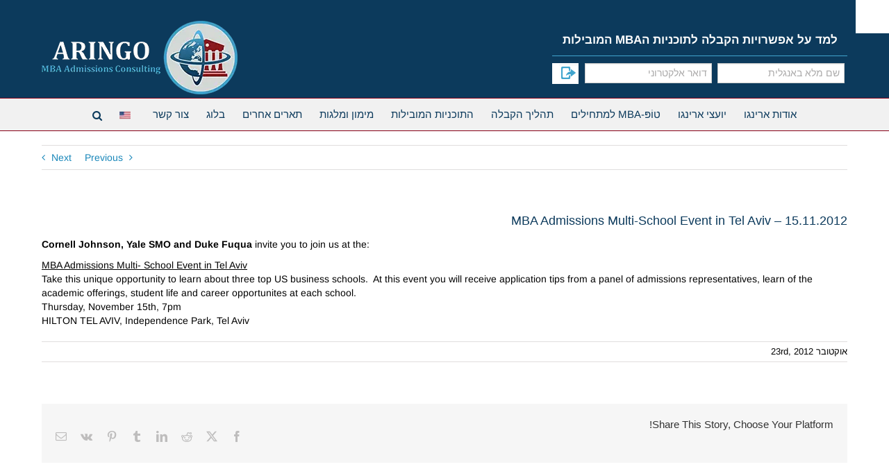

--- FILE ---
content_type: text/html; charset=UTF-8
request_url: https://aringo.co.il/mba-admissions-multi-school-event-in/
body_size: 31090
content:
<!DOCTYPE html>
<html class="avada-html-layout-wide avada-html-header-position-top avada-html-has-bg-image" dir="rtl" lang="he-IL" prefix="og: http://ogp.me/ns# fb: http://ogp.me/ns/fb#">
<head>
	<meta http-equiv="X-UA-Compatible" content="IE=edge" />
	<meta http-equiv="Content-Type" content="text/html; charset=utf-8"/>
	<meta name="viewport" content="width=device-width, initial-scale=1" />
	<title>MBA Admissions Multi-School Event in Tel Aviv – 15.11.2012</title><link rel="preload" href="https://aringo.co.il/wp-content/uploads/2016/08/logo-282X106-1.png.webp" as="image" imagesrcset="https://aringo.co.il/wp-content/uploads/2016/08/logo-282X106-1.png.webp 1x" fetchpriority="high" /><link rel="preload" href="https://aringo.co.il/wp-content/uploads/2015/05/us-7c3a9a1190cedd7a2471b59a35f7cf85.png.webp" as="image" fetchpriority="high" /><link rel="preload" href="https://aringo.co.il/wp-content/uploads/2017/06/MBAfair.org_.il-V2_900X900_light-500x383.png.webp" as="image" imagesrcset="https://aringo.co.il/wp-content/uploads/2017/06/MBAfair.org_.il-V2_900X900_light-500x383.png.webp 1x,https://aringo.co.il/wp-content/uploads/2017/06/MBAfair.org_.il-V2_900X900_light-500x383@2x.png.webp 2x" fetchpriority="high" /><link rel="preload" href="https://aringo.co.il/wp-content/cache/perfmatters/aringo.co.il/css/post.used.css?ver=1756229794" as="style" /><link rel="stylesheet" id="perfmatters-used-css" href="https://aringo.co.il/wp-content/cache/perfmatters/aringo.co.il/css/post.used.css?ver=1756229794" media="all" />

		<!-- All in One SEO 4.9.3 - aioseo.com -->
	<meta name="description" content="Cornell Johnson, Yale SMO and Duke Fuqua invite you to join us at the MBA Admissions Multi- School Event in Tel Aviv" />
	<meta name="robots" content="max-image-preview:large" />
	<meta name="author" content="Aringo_WP_User"/>
	<meta name="keywords" content="cornell johnson mba,duke fuqua mba,event,yale mba" />
	<link rel="canonical" href="https://aringo.co.il/mba-admissions-multi-school-event-in/" />
	<meta name="generator" content="All in One SEO (AIOSEO) 4.9.3" />
		<script type="application/ld+json" class="aioseo-schema">
			{"@context":"https:\/\/schema.org","@graph":[{"@type":"Article","@id":"https:\/\/aringo.co.il\/mba-admissions-multi-school-event-in\/#article","name":"MBA Admissions Multi-School Event in Tel Aviv \u2013 15.11.2012","headline":"MBA Admissions Multi-School Event in Tel Aviv &#8211; 15.11.2012","author":{"@id":"https:\/\/aringo.co.il\/author\/aringo_wp_user\/#author"},"publisher":{"@id":"https:\/\/aringo.co.il\/#organization"},"image":{"@type":"ImageObject","url":"https:\/\/aringo.co.il\/wp-content\/uploads\/2021\/02\/ARINGO-MBA-Admissions-Consulting.png","@id":"https:\/\/aringo.co.il\/#articleImage","width":1900,"height":1200,"caption":"ARINGO is the leading MBA Admissions Consulting firm"},"datePublished":"2012-10-23T09:10:00+00:00","dateModified":"2024-02-21T06:50:55+00:00","inLanguage":"he-IL","mainEntityOfPage":{"@id":"https:\/\/aringo.co.il\/mba-admissions-multi-school-event-in\/#webpage"},"isPartOf":{"@id":"https:\/\/aringo.co.il\/mba-admissions-multi-school-event-in\/#webpage"},"articleSection":"Cornell Johnson MBA, Duke Fuqua MBA, event, Yale MBA"},{"@type":"BreadcrumbList","@id":"https:\/\/aringo.co.il\/mba-admissions-multi-school-event-in\/#breadcrumblist","itemListElement":[{"@type":"ListItem","@id":"https:\/\/aringo.co.il#listItem","position":1,"name":"Home","item":"https:\/\/aringo.co.il","nextItem":{"@type":"ListItem","@id":"https:\/\/aringo.co.il\/category\/event\/#listItem","name":"event"}},{"@type":"ListItem","@id":"https:\/\/aringo.co.il\/category\/event\/#listItem","position":2,"name":"event","item":"https:\/\/aringo.co.il\/category\/event\/","nextItem":{"@type":"ListItem","@id":"https:\/\/aringo.co.il\/mba-admissions-multi-school-event-in\/#listItem","name":"MBA Admissions Multi-School Event in Tel Aviv &#8211; 15.11.2012"},"previousItem":{"@type":"ListItem","@id":"https:\/\/aringo.co.il#listItem","name":"Home"}},{"@type":"ListItem","@id":"https:\/\/aringo.co.il\/mba-admissions-multi-school-event-in\/#listItem","position":3,"name":"MBA Admissions Multi-School Event in Tel Aviv &#8211; 15.11.2012","previousItem":{"@type":"ListItem","@id":"https:\/\/aringo.co.il\/category\/event\/#listItem","name":"event"}}]},{"@type":"Organization","@id":"https:\/\/aringo.co.il\/#organization","name":"ARINGO MBA Admissions Consulting -MBA - \u05d9\u05e2\u05d5\u05e5 \u05dc\u05d9\u05de\u05d5\u05d3\u05d9\u05dd \u05d1\u05d7\u05d5\"\u05dc","description":"MBA Admission Consulting","url":"https:\/\/aringo.co.il\/","telephone":"+972543005311","logo":{"@type":"ImageObject","url":"https:\/\/aringo.co.il\/wp-content\/uploads\/2021\/02\/ARINGO-MBA-Admissions-Consulting.png","@id":"https:\/\/aringo.co.il\/mba-admissions-multi-school-event-in\/#organizationLogo","width":1900,"height":1200,"caption":"ARINGO is the leading MBA Admissions Consulting firm"},"image":{"@id":"https:\/\/aringo.co.il\/mba-admissions-multi-school-event-in\/#organizationLogo"},"sameAs":["https:\/\/www.facebook.com\/www.ARINGO.co.il","https:\/\/twitter.com\/Aringo_com","https:\/\/www.instagram.com\/aringo_mba\/","https:\/\/www.youtube.com\/channel\/UCvKpqaDfiM7ZRhR8mOzQiCg","https:\/\/www.linkedin.com\/company\/aringo-consulting\/"]},{"@type":"Person","@id":"https:\/\/aringo.co.il\/author\/aringo_wp_user\/#author","url":"https:\/\/aringo.co.il\/author\/aringo_wp_user\/","name":"Aringo_WP_User","image":{"@type":"ImageObject","@id":"https:\/\/aringo.co.il\/mba-admissions-multi-school-event-in\/#authorImage","url":"https:\/\/secure.gravatar.com\/avatar\/0f12b613aa5b0a5be12af3d2768b447235e6ddea404aa4528f722297c957682b?s=96&d=mm&r=g","width":96,"height":96,"caption":"Aringo_WP_User"}},{"@type":"WebPage","@id":"https:\/\/aringo.co.il\/mba-admissions-multi-school-event-in\/#webpage","url":"https:\/\/aringo.co.il\/mba-admissions-multi-school-event-in\/","name":"MBA Admissions Multi-School Event in Tel Aviv \u2013 15.11.2012","description":"Cornell Johnson, Yale SMO and Duke Fuqua invite you to join us at the MBA Admissions Multi- School Event in Tel Aviv","inLanguage":"he-IL","isPartOf":{"@id":"https:\/\/aringo.co.il\/#website"},"breadcrumb":{"@id":"https:\/\/aringo.co.il\/mba-admissions-multi-school-event-in\/#breadcrumblist"},"author":{"@id":"https:\/\/aringo.co.il\/author\/aringo_wp_user\/#author"},"creator":{"@id":"https:\/\/aringo.co.il\/author\/aringo_wp_user\/#author"},"datePublished":"2012-10-23T09:10:00+00:00","dateModified":"2024-02-21T06:50:55+00:00"},{"@type":"WebSite","@id":"https:\/\/aringo.co.il\/#website","url":"https:\/\/aringo.co.il\/","name":"ARINGO.co.il","description":"MBA Admission Consulting","inLanguage":"he-IL","publisher":{"@id":"https:\/\/aringo.co.il\/#organization"}}]}
		</script>
		<!-- All in One SEO -->


<link rel="alternate" type="application/rss+xml" title="ARINGO.co.il &laquo; פיד‏" href="https://aringo.co.il/feed/" />
					<link rel="shortcut icon" href="https://aringo.co.il/wp-content/uploads/2017/04/fav16x16.png.webp" type="image/x-icon" />
		
					<!-- Apple Touch Icon -->
			<link rel="apple-touch-icon" sizes="180x180" href="https://aringo.co.il/wp-content/uploads/2017/04/fav144x144.png.webp">
		
					<!-- Android Icon -->
			<link rel="icon" sizes="192x192" href="https://aringo.co.il/wp-content/uploads/2017/04/fav57x57.png.webp">
		
					<!-- MS Edge Icon -->
			<meta name="msapplication-TileImage" content="https://aringo.co.il/wp-content/uploads/2017/04/fav72x72.png">
				<style id='wp-img-auto-sizes-contain-inline-css' type='text/css'>
img:is([sizes=auto i],[sizes^="auto," i]){contain-intrinsic-size:3000px 1500px}
/*# sourceURL=wp-img-auto-sizes-contain-inline-css */
</style>
<link rel="stylesheet" id="email-subscribers-css" href="https://aringo.co.il/wp-content/cache/perfmatters/aringo.co.il/minify/2b7ea100e707.email-subscribers-public.min.css" type="text/css" media="print" onload="this.media=&#039;all&#039;;this.onload=null;">
<link rel="stylesheet" id="olark-wp-css" href="https://aringo.co.il/wp-content/cache/perfmatters/aringo.co.il/minify/e6094661d892.olark-wp-public.min.css" type="text/css" media="print" onload="this.media=&#039;all&#039;;this.onload=null;">
<link rel="stylesheet" id="quiz-maker-css" href="https://aringo.co.il/wp-content/cache/perfmatters/aringo.co.il/minify/6743bd803287.quiz-maker-public.min.css" type="text/css" media="print" onload="this.media=&#039;all&#039;;this.onload=null;">
<link rel="stylesheet" id="wpah-front-styles-css" href="https://aringo.co.il/wp-content/plugins/wp-accessibility-helper/assets/css/wp-accessibility-helper.min.css" type="text/css" media="print" onload="this.media=&#039;all&#039;;this.onload=null;">
<link rel="stylesheet" id="slick-css" href="https://aringo.co.il/wp-content/cache/perfmatters/aringo.co.il/minify/f38b2db10e01.slick.min.css" type="text/css" media="print" onload="this.media=&#039;all&#039;;this.onload=null;">
<link rel="stylesheet" id="slick-theme-css" href="https://aringo.co.il/wp-content/themes/Avada-Child-Theme/slick/slick-theme.css" type="text/css" media="print" onload="this.media=&#039;all&#039;;this.onload=null;">
<link rel="stylesheet" id="fusion-dynamic-css-css" href="https://aringo.co.il/wp-content/uploads/fusion-styles/6d0445b2d4fbf36bdb318f54010ad92d.min.css" type="text/css" media="print" onload="this.media=&#039;all&#039;;this.onload=null;">
<script type="text/javascript" src="https://aringo.co.il/wp-includes/js/jquery/jquery.min.js" id="jquery-core-js"></script>
<script type="pmdelayedscript" id="olark-wp-js-extra" data-perfmatters-type="text/javascript" data-cfasync="false" data-no-optimize="1" data-no-defer="1" data-no-minify="1" data-rocketlazyloadscript="1">
/* <![CDATA[ */
var olark_vars = {"site_ID":"9835-205-10-7693","expand":"0","float":"0","override_lang":"0","lang":"","api":"","mobile":"1","woocommerce":"","woocommerce_version":null,"enable_cartsaver":"0"};
//# sourceURL=olark-wp-js-extra
/* ]]> */
</script>
<script type="pmdelayedscript" src="https://aringo.co.il/wp-content/plugins/olark-live-chat/public/js/olark-wp-public.js" id="olark-wp-js" data-perfmatters-type="text/javascript" data-cfasync="false" data-no-optimize="1" data-no-defer="1" data-no-minify="1" data-rocketlazyloadscript="1"></script>
<link rel="https://api.w.org/" href="https://aringo.co.il/wp-json/" /><link rel="alternate" title="JSON" type="application/json" href="https://aringo.co.il/wp-json/wp/v2/posts/406" />        <style>
            .fusion-header-banner #mini-site-header{
                display:none !important;
            }
        </style>
    <style type="text/css" id="css-fb-visibility">@media screen and (max-width: 640px){.fusion-no-small-visibility{display:none !important;}body .sm-text-align-center{text-align:center !important;}body .sm-text-align-left{text-align:left !important;}body .sm-text-align-right{text-align:right !important;}body .sm-flex-align-center{justify-content:center !important;}body .sm-flex-align-flex-start{justify-content:flex-start !important;}body .sm-flex-align-flex-end{justify-content:flex-end !important;}body .sm-mx-auto{margin-left:auto !important;margin-right:auto !important;}body .sm-ml-auto{margin-left:auto !important;}body .sm-mr-auto{margin-right:auto !important;}body .fusion-absolute-position-small{position:absolute;top:auto;width:100%;}.awb-sticky.awb-sticky-small{ position: sticky; top: var(--awb-sticky-offset,0); }}@media screen and (min-width: 641px) and (max-width: 1024px){.fusion-no-medium-visibility{display:none !important;}body .md-text-align-center{text-align:center !important;}body .md-text-align-left{text-align:left !important;}body .md-text-align-right{text-align:right !important;}body .md-flex-align-center{justify-content:center !important;}body .md-flex-align-flex-start{justify-content:flex-start !important;}body .md-flex-align-flex-end{justify-content:flex-end !important;}body .md-mx-auto{margin-left:auto !important;margin-right:auto !important;}body .md-ml-auto{margin-left:auto !important;}body .md-mr-auto{margin-right:auto !important;}body .fusion-absolute-position-medium{position:absolute;top:auto;width:100%;}.awb-sticky.awb-sticky-medium{ position: sticky; top: var(--awb-sticky-offset,0); }}@media screen and (min-width: 1025px){.fusion-no-large-visibility{display:none !important;}body .lg-text-align-center{text-align:center !important;}body .lg-text-align-left{text-align:left !important;}body .lg-text-align-right{text-align:right !important;}body .lg-flex-align-center{justify-content:center !important;}body .lg-flex-align-flex-start{justify-content:flex-start !important;}body .lg-flex-align-flex-end{justify-content:flex-end !important;}body .lg-mx-auto{margin-left:auto !important;margin-right:auto !important;}body .lg-ml-auto{margin-left:auto !important;}body .lg-mr-auto{margin-right:auto !important;}body .fusion-absolute-position-large{position:absolute;top:auto;width:100%;}.awb-sticky.awb-sticky-large{ position: sticky; top: var(--awb-sticky-offset,0); }}</style><script src="https://aringo.co.il/wp-content/plugins/perfmatters/vendor/fastclick/pmfastclick.min.js" defer></script><script defer src="[data-uri]"></script>		<style type="text/css" id="wp-custom-css">
			.wpcf7-form .wpcf7-not-valid-tip{
	display:none !important;
}
.wpcf7-form.invalid .wpcf7-not-valid-tip{
	display:block !important;
}
.wpcf7-not-valid-tip + .wpcf7-not-valid-tip {
	display: none;
}
footer #social_links-widget-4{
	margin-top:30px;
}

@media screen and ( min-width: 600px ) {}
.slick-prev::before, .slick-next::before{
	color:#ccc;
}
.regular .fusion-column-wrapper{
	display: flex !important;
  margin:auto !important;
}
.regular .slick-track .slick-slide .fusion-text {
	background: #0c3a5c;
	width: 100px;
	color: #fff;
	min-height:75px;
	margin-right:15px;
	border-radius: 0px 10px 10px 0px;
	display:flex;
	align-items:center;
	justify-content:center;
}
.regular .slick-track .slick-slide .fusion-text p{
	margin:0 !important;
	text-align:center;
}
.regular .slick-track .slick-slide .fusion-text p strong{
	display:block;
}
.regular .slick-track .slick-slide .fusion-title {
	background-color:#f6f6f6;
	margin: 0 0 0 15px !important;
	line-height: 20px;
	width: calc(100% - 100px) !important;
	padding-left:20px;
	padding-right:20px;
	display:flex;
	align-items:center;
	justify-content:center;
}
.regular .slick-track .slick-slide .fusion-title h3{
	width:100%;
	text-align:right !important;
}		</style>
				<script type="text/javascript" defer src="[data-uri]"></script>
		<!-- Google Tag Manager -->
<script type="pmdelayedscript" data-cfasync="false" data-no-optimize="1" data-no-defer="1" data-no-minify="1" data-rocketlazyloadscript="1">(function(w,d,s,l,i){w[l]=w[l]||[];w[l].push({'gtm.start':
new Date().getTime(),event:'gtm.js'});var f=d.getElementsByTagName(s)[0],
j=d.createElement(s),dl=l!='dataLayer'?'&l='+l:'';j.async=true;j.src=
'https://www.googletagmanager.com/gtm.js?id='+i+dl;f.parentNode.insertBefore(j,f);
})(window,document,'script','dataLayer','GTM-TSCD6H7');</script>
<!-- End Google Tag Manager --><noscript><style>.perfmatters-lazy[data-src]{display:none !important;}</style></noscript>
	<style id='global-styles-inline-css' type='text/css'>
:root{--wp--preset--aspect-ratio--square: 1;--wp--preset--aspect-ratio--4-3: 4/3;--wp--preset--aspect-ratio--3-4: 3/4;--wp--preset--aspect-ratio--3-2: 3/2;--wp--preset--aspect-ratio--2-3: 2/3;--wp--preset--aspect-ratio--16-9: 16/9;--wp--preset--aspect-ratio--9-16: 9/16;--wp--preset--color--black: #000000;--wp--preset--color--cyan-bluish-gray: #abb8c3;--wp--preset--color--white: #ffffff;--wp--preset--color--pale-pink: #f78da7;--wp--preset--color--vivid-red: #cf2e2e;--wp--preset--color--luminous-vivid-orange: #ff6900;--wp--preset--color--luminous-vivid-amber: #fcb900;--wp--preset--color--light-green-cyan: #7bdcb5;--wp--preset--color--vivid-green-cyan: #00d084;--wp--preset--color--pale-cyan-blue: #8ed1fc;--wp--preset--color--vivid-cyan-blue: #0693e3;--wp--preset--color--vivid-purple: #9b51e0;--wp--preset--color--awb-color-1: #ffffff;--wp--preset--color--awb-color-2: #f6f6f6;--wp--preset--color--awb-color-3: #e0dede;--wp--preset--color--awb-color-4: #747474;--wp--preset--color--awb-color-5: #1987ba;--wp--preset--color--awb-color-6: #0c3a5c;--wp--preset--color--awb-color-7: #333333;--wp--preset--color--awb-color-8: #880016;--wp--preset--color--awb-color-custom-10: #a0ce4e;--wp--preset--color--awb-color-custom-11: #ebeaea;--wp--preset--color--awb-color-custom-12: #f1f1f1;--wp--preset--color--awb-color-custom-13: #000000;--wp--preset--color--awb-color-custom-14: rgba(235,234,234,0.8);--wp--preset--color--awb-color-custom-15: #cccccc;--wp--preset--color--awb-color-custom-16: #f9f9f9;--wp--preset--color--awb-color-custom-17: #e8e8e8;--wp--preset--color--awb-color-custom-18: #d2d2d2;--wp--preset--gradient--vivid-cyan-blue-to-vivid-purple: linear-gradient(135deg,rgb(6,147,227) 0%,rgb(155,81,224) 100%);--wp--preset--gradient--light-green-cyan-to-vivid-green-cyan: linear-gradient(135deg,rgb(122,220,180) 0%,rgb(0,208,130) 100%);--wp--preset--gradient--luminous-vivid-amber-to-luminous-vivid-orange: linear-gradient(135deg,rgb(252,185,0) 0%,rgb(255,105,0) 100%);--wp--preset--gradient--luminous-vivid-orange-to-vivid-red: linear-gradient(135deg,rgb(255,105,0) 0%,rgb(207,46,46) 100%);--wp--preset--gradient--very-light-gray-to-cyan-bluish-gray: linear-gradient(135deg,rgb(238,238,238) 0%,rgb(169,184,195) 100%);--wp--preset--gradient--cool-to-warm-spectrum: linear-gradient(135deg,rgb(74,234,220) 0%,rgb(151,120,209) 20%,rgb(207,42,186) 40%,rgb(238,44,130) 60%,rgb(251,105,98) 80%,rgb(254,248,76) 100%);--wp--preset--gradient--blush-light-purple: linear-gradient(135deg,rgb(255,206,236) 0%,rgb(152,150,240) 100%);--wp--preset--gradient--blush-bordeaux: linear-gradient(135deg,rgb(254,205,165) 0%,rgb(254,45,45) 50%,rgb(107,0,62) 100%);--wp--preset--gradient--luminous-dusk: linear-gradient(135deg,rgb(255,203,112) 0%,rgb(199,81,192) 50%,rgb(65,88,208) 100%);--wp--preset--gradient--pale-ocean: linear-gradient(135deg,rgb(255,245,203) 0%,rgb(182,227,212) 50%,rgb(51,167,181) 100%);--wp--preset--gradient--electric-grass: linear-gradient(135deg,rgb(202,248,128) 0%,rgb(113,206,126) 100%);--wp--preset--gradient--midnight: linear-gradient(135deg,rgb(2,3,129) 0%,rgb(40,116,252) 100%);--wp--preset--font-size--small: 10.5px;--wp--preset--font-size--medium: 20px;--wp--preset--font-size--large: 21px;--wp--preset--font-size--x-large: 42px;--wp--preset--font-size--normal: 14px;--wp--preset--font-size--xlarge: 28px;--wp--preset--font-size--huge: 42px;--wp--preset--spacing--20: 0.44rem;--wp--preset--spacing--30: 0.67rem;--wp--preset--spacing--40: 1rem;--wp--preset--spacing--50: 1.5rem;--wp--preset--spacing--60: 2.25rem;--wp--preset--spacing--70: 3.38rem;--wp--preset--spacing--80: 5.06rem;--wp--preset--shadow--natural: 6px 6px 9px rgba(0, 0, 0, 0.2);--wp--preset--shadow--deep: 12px 12px 50px rgba(0, 0, 0, 0.4);--wp--preset--shadow--sharp: 6px 6px 0px rgba(0, 0, 0, 0.2);--wp--preset--shadow--outlined: 6px 6px 0px -3px rgb(255, 255, 255), 6px 6px rgb(0, 0, 0);--wp--preset--shadow--crisp: 6px 6px 0px rgb(0, 0, 0);}:where(.is-layout-flex){gap: 0.5em;}:where(.is-layout-grid){gap: 0.5em;}body .is-layout-flex{display: flex;}.is-layout-flex{flex-wrap: wrap;align-items: center;}.is-layout-flex > :is(*, div){margin: 0;}body .is-layout-grid{display: grid;}.is-layout-grid > :is(*, div){margin: 0;}:where(.wp-block-columns.is-layout-flex){gap: 2em;}:where(.wp-block-columns.is-layout-grid){gap: 2em;}:where(.wp-block-post-template.is-layout-flex){gap: 1.25em;}:where(.wp-block-post-template.is-layout-grid){gap: 1.25em;}.has-black-color{color: var(--wp--preset--color--black) !important;}.has-cyan-bluish-gray-color{color: var(--wp--preset--color--cyan-bluish-gray) !important;}.has-white-color{color: var(--wp--preset--color--white) !important;}.has-pale-pink-color{color: var(--wp--preset--color--pale-pink) !important;}.has-vivid-red-color{color: var(--wp--preset--color--vivid-red) !important;}.has-luminous-vivid-orange-color{color: var(--wp--preset--color--luminous-vivid-orange) !important;}.has-luminous-vivid-amber-color{color: var(--wp--preset--color--luminous-vivid-amber) !important;}.has-light-green-cyan-color{color: var(--wp--preset--color--light-green-cyan) !important;}.has-vivid-green-cyan-color{color: var(--wp--preset--color--vivid-green-cyan) !important;}.has-pale-cyan-blue-color{color: var(--wp--preset--color--pale-cyan-blue) !important;}.has-vivid-cyan-blue-color{color: var(--wp--preset--color--vivid-cyan-blue) !important;}.has-vivid-purple-color{color: var(--wp--preset--color--vivid-purple) !important;}.has-black-background-color{background-color: var(--wp--preset--color--black) !important;}.has-cyan-bluish-gray-background-color{background-color: var(--wp--preset--color--cyan-bluish-gray) !important;}.has-white-background-color{background-color: var(--wp--preset--color--white) !important;}.has-pale-pink-background-color{background-color: var(--wp--preset--color--pale-pink) !important;}.has-vivid-red-background-color{background-color: var(--wp--preset--color--vivid-red) !important;}.has-luminous-vivid-orange-background-color{background-color: var(--wp--preset--color--luminous-vivid-orange) !important;}.has-luminous-vivid-amber-background-color{background-color: var(--wp--preset--color--luminous-vivid-amber) !important;}.has-light-green-cyan-background-color{background-color: var(--wp--preset--color--light-green-cyan) !important;}.has-vivid-green-cyan-background-color{background-color: var(--wp--preset--color--vivid-green-cyan) !important;}.has-pale-cyan-blue-background-color{background-color: var(--wp--preset--color--pale-cyan-blue) !important;}.has-vivid-cyan-blue-background-color{background-color: var(--wp--preset--color--vivid-cyan-blue) !important;}.has-vivid-purple-background-color{background-color: var(--wp--preset--color--vivid-purple) !important;}.has-black-border-color{border-color: var(--wp--preset--color--black) !important;}.has-cyan-bluish-gray-border-color{border-color: var(--wp--preset--color--cyan-bluish-gray) !important;}.has-white-border-color{border-color: var(--wp--preset--color--white) !important;}.has-pale-pink-border-color{border-color: var(--wp--preset--color--pale-pink) !important;}.has-vivid-red-border-color{border-color: var(--wp--preset--color--vivid-red) !important;}.has-luminous-vivid-orange-border-color{border-color: var(--wp--preset--color--luminous-vivid-orange) !important;}.has-luminous-vivid-amber-border-color{border-color: var(--wp--preset--color--luminous-vivid-amber) !important;}.has-light-green-cyan-border-color{border-color: var(--wp--preset--color--light-green-cyan) !important;}.has-vivid-green-cyan-border-color{border-color: var(--wp--preset--color--vivid-green-cyan) !important;}.has-pale-cyan-blue-border-color{border-color: var(--wp--preset--color--pale-cyan-blue) !important;}.has-vivid-cyan-blue-border-color{border-color: var(--wp--preset--color--vivid-cyan-blue) !important;}.has-vivid-purple-border-color{border-color: var(--wp--preset--color--vivid-purple) !important;}.has-vivid-cyan-blue-to-vivid-purple-gradient-background{background: var(--wp--preset--gradient--vivid-cyan-blue-to-vivid-purple) !important;}.has-light-green-cyan-to-vivid-green-cyan-gradient-background{background: var(--wp--preset--gradient--light-green-cyan-to-vivid-green-cyan) !important;}.has-luminous-vivid-amber-to-luminous-vivid-orange-gradient-background{background: var(--wp--preset--gradient--luminous-vivid-amber-to-luminous-vivid-orange) !important;}.has-luminous-vivid-orange-to-vivid-red-gradient-background{background: var(--wp--preset--gradient--luminous-vivid-orange-to-vivid-red) !important;}.has-very-light-gray-to-cyan-bluish-gray-gradient-background{background: var(--wp--preset--gradient--very-light-gray-to-cyan-bluish-gray) !important;}.has-cool-to-warm-spectrum-gradient-background{background: var(--wp--preset--gradient--cool-to-warm-spectrum) !important;}.has-blush-light-purple-gradient-background{background: var(--wp--preset--gradient--blush-light-purple) !important;}.has-blush-bordeaux-gradient-background{background: var(--wp--preset--gradient--blush-bordeaux) !important;}.has-luminous-dusk-gradient-background{background: var(--wp--preset--gradient--luminous-dusk) !important;}.has-pale-ocean-gradient-background{background: var(--wp--preset--gradient--pale-ocean) !important;}.has-electric-grass-gradient-background{background: var(--wp--preset--gradient--electric-grass) !important;}.has-midnight-gradient-background{background: var(--wp--preset--gradient--midnight) !important;}.has-small-font-size{font-size: var(--wp--preset--font-size--small) !important;}.has-medium-font-size{font-size: var(--wp--preset--font-size--medium) !important;}.has-large-font-size{font-size: var(--wp--preset--font-size--large) !important;}.has-x-large-font-size{font-size: var(--wp--preset--font-size--x-large) !important;}
/*# sourceURL=global-styles-inline-css */
</style>
<style id='wp-block-library-inline-css' type='text/css'>
:root{--wp-block-synced-color:#7a00df;--wp-block-synced-color--rgb:122,0,223;--wp-bound-block-color:var(--wp-block-synced-color);--wp-editor-canvas-background:#ddd;--wp-admin-theme-color:#007cba;--wp-admin-theme-color--rgb:0,124,186;--wp-admin-theme-color-darker-10:#006ba1;--wp-admin-theme-color-darker-10--rgb:0,107,160.5;--wp-admin-theme-color-darker-20:#005a87;--wp-admin-theme-color-darker-20--rgb:0,90,135;--wp-admin-border-width-focus:2px}@media (min-resolution:192dpi){:root{--wp-admin-border-width-focus:1.5px}}.wp-element-button{cursor:pointer}:root .has-very-light-gray-background-color{background-color:#eee}:root .has-very-dark-gray-background-color{background-color:#313131}:root .has-very-light-gray-color{color:#eee}:root .has-very-dark-gray-color{color:#313131}:root .has-vivid-green-cyan-to-vivid-cyan-blue-gradient-background{background:linear-gradient(135deg,#00d084,#0693e3)}:root .has-purple-crush-gradient-background{background:linear-gradient(135deg,#34e2e4,#4721fb 50%,#ab1dfe)}:root .has-hazy-dawn-gradient-background{background:linear-gradient(135deg,#faaca8,#dad0ec)}:root .has-subdued-olive-gradient-background{background:linear-gradient(135deg,#fafae1,#67a671)}:root .has-atomic-cream-gradient-background{background:linear-gradient(135deg,#fdd79a,#004a59)}:root .has-nightshade-gradient-background{background:linear-gradient(135deg,#330968,#31cdcf)}:root .has-midnight-gradient-background{background:linear-gradient(135deg,#020381,#2874fc)}:root{--wp--preset--font-size--normal:16px;--wp--preset--font-size--huge:42px}.has-regular-font-size{font-size:1em}.has-larger-font-size{font-size:2.625em}.has-normal-font-size{font-size:var(--wp--preset--font-size--normal)}.has-huge-font-size{font-size:var(--wp--preset--font-size--huge)}.has-text-align-center{text-align:center}.has-text-align-left{text-align:left}.has-text-align-right{text-align:right}.has-fit-text{white-space:nowrap!important}#end-resizable-editor-section{display:none}.aligncenter{clear:both}.items-justified-left{justify-content:flex-start}.items-justified-center{justify-content:center}.items-justified-right{justify-content:flex-end}.items-justified-space-between{justify-content:space-between}.screen-reader-text{border:0;clip-path:inset(50%);height:1px;margin:-1px;overflow:hidden;padding:0;position:absolute;width:1px;word-wrap:normal!important}.screen-reader-text:focus{background-color:#ddd;clip-path:none;color:#444;display:block;font-size:1em;height:auto;left:5px;line-height:normal;padding:15px 23px 14px;text-decoration:none;top:5px;width:auto;z-index:100000}html :where(.has-border-color){border-style:solid}html :where([style*=border-top-color]){border-top-style:solid}html :where([style*=border-right-color]){border-right-style:solid}html :where([style*=border-bottom-color]){border-bottom-style:solid}html :where([style*=border-left-color]){border-left-style:solid}html :where([style*=border-width]){border-style:solid}html :where([style*=border-top-width]){border-top-style:solid}html :where([style*=border-right-width]){border-right-style:solid}html :where([style*=border-bottom-width]){border-bottom-style:solid}html :where([style*=border-left-width]){border-left-style:solid}html :where(img[class*=wp-image-]){height:auto;max-width:100%}:where(figure){margin:0 0 1em}html :where(.is-position-sticky){--wp-admin--admin-bar--position-offset:var(--wp-admin--admin-bar--height,0px)}@media screen and (max-width:600px){html :where(.is-position-sticky){--wp-admin--admin-bar--position-offset:0px}}
/*wp_block_styles_on_demand_placeholder:69720677ea548*/
/*# sourceURL=wp-block-library-inline-css */
</style>
<style id='wp-block-library-theme-inline-css' type='text/css'>
.wp-block-audio :where(figcaption){color:#555;font-size:13px;text-align:center}.is-dark-theme .wp-block-audio :where(figcaption){color:#ffffffa6}.wp-block-audio{margin:0 0 1em}.wp-block-code{border:1px solid #ccc;border-radius:4px;font-family:Menlo,Consolas,monaco,monospace;padding:.8em 1em}.wp-block-embed :where(figcaption){color:#555;font-size:13px;text-align:center}.is-dark-theme .wp-block-embed :where(figcaption){color:#ffffffa6}.wp-block-embed{margin:0 0 1em}.blocks-gallery-caption{color:#555;font-size:13px;text-align:center}.is-dark-theme .blocks-gallery-caption{color:#ffffffa6}:root :where(.wp-block-image figcaption){color:#555;font-size:13px;text-align:center}.is-dark-theme :root :where(.wp-block-image figcaption){color:#ffffffa6}.wp-block-image{margin:0 0 1em}.wp-block-pullquote{border-bottom:4px solid;border-top:4px solid;color:currentColor;margin-bottom:1.75em}.wp-block-pullquote :where(cite),.wp-block-pullquote :where(footer),.wp-block-pullquote__citation{color:currentColor;font-size:.8125em;font-style:normal;text-transform:uppercase}.wp-block-quote{border-left:.25em solid;margin:0 0 1.75em;padding-left:1em}.wp-block-quote cite,.wp-block-quote footer{color:currentColor;font-size:.8125em;font-style:normal;position:relative}.wp-block-quote:where(.has-text-align-right){border-left:none;border-right:.25em solid;padding-left:0;padding-right:1em}.wp-block-quote:where(.has-text-align-center){border:none;padding-left:0}.wp-block-quote.is-large,.wp-block-quote.is-style-large,.wp-block-quote:where(.is-style-plain){border:none}.wp-block-search .wp-block-search__label{font-weight:700}.wp-block-search__button{border:1px solid #ccc;padding:.375em .625em}:where(.wp-block-group.has-background){padding:1.25em 2.375em}.wp-block-separator.has-css-opacity{opacity:.4}.wp-block-separator{border:none;border-bottom:2px solid;margin-left:auto;margin-right:auto}.wp-block-separator.has-alpha-channel-opacity{opacity:1}.wp-block-separator:not(.is-style-wide):not(.is-style-dots){width:100px}.wp-block-separator.has-background:not(.is-style-dots){border-bottom:none;height:1px}.wp-block-separator.has-background:not(.is-style-wide):not(.is-style-dots){height:2px}.wp-block-table{margin:0 0 1em}.wp-block-table td,.wp-block-table th{word-break:normal}.wp-block-table :where(figcaption){color:#555;font-size:13px;text-align:center}.is-dark-theme .wp-block-table :where(figcaption){color:#ffffffa6}.wp-block-video :where(figcaption){color:#555;font-size:13px;text-align:center}.is-dark-theme .wp-block-video :where(figcaption){color:#ffffffa6}.wp-block-video{margin:0 0 1em}:root :where(.wp-block-template-part.has-background){margin-bottom:0;margin-top:0;padding:1.25em 2.375em}
/*# sourceURL=/wp-includes/css/dist/block-library/theme.min.css */
</style>
<style id='classic-theme-styles-inline-css' type='text/css'>
/*! This file is auto-generated */
.wp-block-button__link{color:#fff;background-color:#32373c;border-radius:9999px;box-shadow:none;text-decoration:none;padding:calc(.667em + 2px) calc(1.333em + 2px);font-size:1.125em}.wp-block-file__button{background:#32373c;color:#fff;text-decoration:none}
/*# sourceURL=/wp-includes/css/classic-themes.min.css */
</style>
<meta name="generator" content="WP Rocket 3.19.1.2" data-wpr-features="wpr_cache_webp wpr_desktop" /></head>

<body data-rsssl=1 class="rtl wp-singular post-template-default single single-post postid-406 single-format-standard wp-theme-Avada wp-child-theme-Avada-Child-Theme unknown wp-accessibility-helper accessibility-contrast_mode_on wah_fstype_rem accessibility-underline-setup accessibility-location-right fusion-image-hovers fusion-pagination-sizing fusion-button_type-flat fusion-button_span-no fusion-button_gradient-linear avada-image-rollover-circle-no avada-image-rollover-yes avada-image-rollover-direction-left fusion-body fusion-sticky-header no-tablet-sticky-header no-mobile-slidingbar fusion-disable-outline fusion-sub-menu-fade mobile-logo-pos-right layout-wide-mode avada-has-boxed-modal-shadow-none layout-scroll-offset-full avada-has-zero-margin-offset-top fusion-top-header menu-text-align-center mobile-menu-design-classic fusion-show-pagination-text fusion-header-layout-v4 avada-responsive avada-footer-fx-none avada-menu-highlight-style-bar fusion-search-form-classic fusion-main-menu-search-overlay fusion-avatar-square avada-sticky-shrinkage avada-dropdown-styles avada-blog-layout-grid avada-blog-archive-layout-grid avada-header-shadow-no avada-menu-icon-position-left avada-has-megamenu-shadow avada-has-mainmenu-dropdown-divider avada-has-mobile-menu-search avada-has-main-nav-search-icon avada-has-breadcrumb-mobile-hidden avada-has-titlebar-hide avada-has-bg-image-full avada-has-pagination-padding avada-flyout-menu-direction-fade avada-ec-views-v1" data-awb-post-id="406">
		<a class="skip-link screen-reader-text" href="#content">Skip to content</a>

	<div data-rocket-location-hash="1bedd667ccdb0f2ae6123868cb70086e" id="boxed-wrapper">
		
		<div data-rocket-location-hash="c748e83a99a8efa38397a49b963eb39a" id="wrapper" class="fusion-wrapper">
			<div data-rocket-location-hash="30e21cd0d1ab48664f94f36d4ec80340" id="home" style="position:relative;top:-1px;"></div>
							
					
			<header data-rocket-location-hash="6a3c4ea792bfdd798d2d351fb8fd07c9" class="fusion-header-wrapper">
				<div class="fusion-header-v4 fusion-logo-alignment fusion-logo-right fusion-sticky-menu- fusion-sticky-logo- fusion-mobile-logo- fusion-sticky-menu-only fusion-header-menu-align-center fusion-mobile-menu-design-classic">
					<div class="fusion-header-sticky-height"></div>
<div class="fusion-sticky-header-wrapper"> <!-- start fusion sticky header wrapper -->
	<div class="fusion-header">
		<div class="fusion-row">
							<div class="fusion-logo" data-margin-top="0px" data-margin-bottom="-25px" data-margin-left="0px" data-margin-right="0px">
			<a class="fusion-logo-link"  href="https://aringo.co.il/" >

						<!-- standard logo -->
			<img data-perfmatters-preload src="https://aringo.co.il/wp-content/uploads/2016/08/logo-282X106-1.png.webp" srcset="https://aringo.co.il/wp-content/uploads/2016/08/logo-282X106-1.png.webp 1x" width="282" height="106" alt="ARINGO.co.il Logo" data-retina_logo_url="" class="fusion-standard-logo" />

			
					</a>
		
<div class="fusion-header-content-3-wrapper">
			<div class="fusion-header-banner">
			<div class="span4 right gapp" id="regular-site-header">
	<div class="text">למד על אפשרויות הקבלה לתוכניות הMBA המובילות</div>
	<div class="span7 right">
<form action="https://aringo.co.il/mba-process-registration/" method="get">
		<input type="text" name="your-name" placeholder="שם מלא באנגלית" class="input-large">
		<input type="text" name="your-email" placeholder="דואר אלקטרוני" class="input-medium">
		<div class="input-sub">
			<input type="submit" value="" class="submit">
		</div>
</form>
	</div>
</div>
<div class="span4 right gapp" id="mini-site-header">
					<div class="text">למד על אפשרויות הקבלה לתוכניות המובילות  בחו"ל</div>
					<div class="span7 right">
						<form method="get" action="/aringo-graduate-degrees/">
							<input type="text" class="input-large" placeholder="שם מלא באנגלית" name="your-name">
							<input type="text" class="input-medium" placeholder="דואר אלקטרוני" name="your-email">
							<div class="input-sub">
								<input type="submit" class="submit" value="">
							</div>
						</form>
					</div>
				</div>		</div>
	</div>
</div>
										
					</div>
	</div>
	<div class="fusion-secondary-main-menu">
		<div class="fusion-row">
			<div class="fusion-main-menu"><ul id="menu-main" class="fusion-menu"><li  id="menu-item-13499"  class="menu-item menu-item-type-post_type menu-item-object-page menu-item-has-children menu-item-13499 fusion-dropdown-menu"  data-item-id="13499"><a  title="חברת ארינגו עוזרת לישראלים רבים להגשים את חלומם ולהתקבל לתכניות MBA ברחבי העולם" href="https://aringo.co.il/about-aringo/" class="fusion-bar-highlight"><span class="menu-text">אודות ארינגו</span></a><ul class="sub-menu"><li  id="menu-item-13500"  class="menu-item menu-item-type-post_type menu-item-object-page menu-item-13500 fusion-dropdown-submenu" ><a  title="חברת ARINGO תשמח לעזור לך להגשים את חלומך להתקבל ללימודי MBA בחו&quot;ל" href="https://aringo.co.il/about-aringo/" class="fusion-bar-highlight"><span>אודות ארינגו</span></a></li><li  id="menu-item-13501"  class="menu-item menu-item-type-custom menu-item-object-custom menu-item-has-children menu-item-13501 fusion-dropdown-submenu" ><a  title="הצלחות של חברת ARINGO בקבלה לתוכניות ה-MBA המובילות בעולם" href="https://aringo.co.il/aringo-mba-admission-statistics/" class="fusion-bar-highlight"><span>ההצלחות שלנו</span></a><ul class="sub-menu"><li  id="menu-item-13502"  class="menu-item menu-item-type-post_type menu-item-object-page menu-item-13502" ><a  title="אחוזי הקבלה של לקוחות ארינגו לתוכניות ה-MBA המובילות בעולם" href="https://aringo.co.il/aringo-mba-admission-statistics/" class="fusion-bar-highlight"><span>סטטיסטיקה: תוצאות הקבלה של לקוחות ארינגו</span></a></li><li  id="menu-item-13503"  class="menu-item menu-item-type-post_type menu-item-object-page menu-item-has-children menu-item-13503" ><a  title="לקוחות ארינגו מתקבלים לתוכניות ה-MBA המובילות בעולם עם ציוני GMAT נמוכים" href="https://aringo.co.il/aringo-top-mba-gmat-results/" class="fusion-bar-highlight"><span>ציוני הGMAT של לקוחות ארינגו</span></a><ul class="sub-menu"><li  id="menu-item-13504"  class="menu-item menu-item-type-post_type menu-item-object-page menu-item-13504" ><a  title="וידאו על תהליך הקבלה לתוכניות ה-MBA המובילות בעולם עם ציון GMAT נמוך" href="https://aringo.co.il/admission-process-lecture/" class="fusion-bar-highlight"><span>וידאו: איך מתקבלים עם GMAT נמוך</span></a></li></ul></li><li  id="menu-item-13505"  class="menu-item menu-item-type-post_type menu-item-object-page menu-item-13505" ><a  title="ללקוחות ארינגו מוצעות מלגות המבוססות על חוזק המועמדות (Merit-Based) בתוכניות ה-MBA המובילות" href="https://aringo.co.il/mba-scholarships-results/" class="fusion-bar-highlight"><span>מלגות שקיבלו לקוחות ארינגו</span></a></li><li  id="menu-item-13506"  class="menu-item menu-item-type-post_type menu-item-object-page menu-item-13506" ><a  title="עדויות והמלצות נלהבות של לקוחות ארינגו שנעזרו בשרותים שלנו בקבלה לתוכניות ה-MBA המובילות" href="https://aringo.co.il/testimonials/" class="fusion-bar-highlight"><span>לקוחות ארינגו מספרים</span></a></li><li  id="menu-item-13507"  class="menu-item menu-item-type-post_type menu-item-object-page menu-item-13507" ><a  title="חוות דעת על ארינגו ב GMAT Club מלקוחות החברה שהתקבלו לתוכניות המובילות" href="https://aringo.co.il/gmat-club-reviews/" class="fusion-bar-highlight"><span>חוות דעת על ארינגו ב GMAT Club</span></a></li></ul></li><li  id="menu-item-13508"  class="menu-item menu-item-type-custom menu-item-object-custom menu-item-has-children menu-item-13508 fusion-dropdown-submenu" ><a  title="רשימת שירותים של חברת ARINGO" href="#" class="fusion-bar-highlight"><span>השירותים שלנו</span></a><ul class="sub-menu"><li  id="menu-item-28863"  class="menu-item menu-item-type-post_type menu-item-object-page menu-item-28863" ><a  title="מסלולי השירות &#8211; חבילות ומחירים" href="https://aringo.co.il/mba-preparation-prices/" class="fusion-bar-highlight"><span>מסלולי השירות &#8211; חבילות ומחירים</span></a></li><li  id="menu-item-13511"  class="menu-item menu-item-type-post_type menu-item-object-page menu-item-13511" ><a  title="לחברת ארינגו ארבעה מסלולי תמיכה מהירה ללקוחות שלה" href="https://aringo.co.il/mba-rapid-support/" class="fusion-bar-highlight"><span>מסלולי תמיכה מהירה – ARINGO Express</span></a></li></ul></li><li  id="menu-item-13514"  class="menu-item menu-item-type-custom menu-item-object-custom menu-item-has-children menu-item-13514 fusion-dropdown-submenu" ><a  title="תהליך עבודה של ארינגו בדרך ללימודי MBA בחו&quot;ל" href="#" class="fusion-bar-highlight"><span>התהליך של ארינגו</span></a><ul class="sub-menu"><li  id="menu-item-13515"  class="menu-item menu-item-type-post_type menu-item-object-page menu-item-13515" ><a  title="פרטים נוספים וחשובים אודות חברת ארינגו ושיטות העבודה שלנו" href="https://aringo.co.il/more-about-aringo-services/" class="fusion-bar-highlight"><span>עוד אודות ארינגו ושירותי היעוץ</span></a></li><li  id="menu-item-13516"  class="menu-item menu-item-type-post_type menu-item-object-page menu-item-13516" ><a  title="גישות ואסטרטגיות שיעזרו לך לבנות תהליך נכון עם חברת ארינגו בדרך אל התואר" href="https://aringo.co.il/mba-application-process/" class="fusion-bar-highlight"><span>תהליך העבודה עם ארינגו: רכיבים ואפשרויות</span></a></li></ul></li><li  id="menu-item-13522"  class="menu-item menu-item-type-custom menu-item-object-custom menu-item-has-children menu-item-13522 fusion-dropdown-submenu" ><a  title="צוות אנשי מקצוע מן השורה הראשונה של חברת ארינגו" href="#" class="fusion-bar-highlight"><span>צוות ארינגו</span></a><ul class="sub-menu"><li  id="menu-item-13523"  class="menu-item menu-item-type-post_type menu-item-object-page menu-item-13523" ><a  title="היועצים המנוסים בארץ יעזרו לך להכין אפליקיישן לתוכניות ה-MBA המובילות בעולם" href="https://aringo.co.il/clientinfo/aringo-consultants/" class="fusion-bar-highlight"><span>יועצי ארינגו</span></a></li><li  id="menu-item-13524"  class="menu-item menu-item-type-post_type menu-item-object-page menu-item-13524" ><a  title="חברי ההנהלה של חברת ARINGO" href="https://aringo.co.il/aringo-management/" class="fusion-bar-highlight"><span>הנהלת ארינגו</span></a></li></ul></li><li  id="menu-item-14507"  class="menu-item menu-item-type-post_type menu-item-object-page menu-item-14507 fusion-dropdown-submenu" ><a  title="כתבות ופרסומים על חברת ארינגו בעיתונות כתובה ואינטרנטית" href="https://aringo.co.il/aringo-in-the-media/" class="fusion-bar-highlight"><span>ארינגו בחדשות</span></a></li><li  id="menu-item-13836"  class="menu-item menu-item-type-custom menu-item-object-custom menu-item-13836 fusion-dropdown-submenu" ><a  title="בלוג של ARINGO עם פרסומים של חדשות ואירועים מעולם ה-MBA" href="https://aringo.co.il/blog" class="fusion-bar-highlight"><span>בלוג &#8211; אירועים וחדשות MBA</span></a></li><li  id="menu-item-13525"  class="menu-item menu-item-type-post_type menu-item-object-page menu-item-13525 fusion-dropdown-submenu" ><a  title="אפשרות ליצור קשר עם חברת ARINGO לקבלת מידע אודות אפשרויות לימוד בחו&quot;ל בתכניות MBA שונות" href="https://aringo.co.il/mba-process-registration/" class="fusion-bar-highlight"><span>צור קשר</span></a></li></ul></li><li  id="menu-item-13526"  class="menu-item menu-item-type-post_type menu-item-object-page menu-item-13526"  data-item-id="13526"><a  title="היועצים המנוסים בארץ יעזרו לך להכין אפליקיישן לתוכניות ה-MBA המובילות בעולם" href="https://aringo.co.il/clientinfo/aringo-consultants/" class="fusion-bar-highlight"><span class="menu-text">יועצי ארינגו</span></a></li><li  id="menu-item-13527"  class="menu-item menu-item-type-custom menu-item-object-custom menu-item-has-children menu-item-13527 fusion-dropdown-menu"  data-item-id="13527"><a  title="מידע חיוני למי שמתעניין בלימודי MBA בחו&quot;ל – תהליך האפליקיישן, דרישות הקבלה, מחשבון סיכויים ועוד" href="#" class="fusion-bar-highlight"><span class="menu-text">טוֹפּ-MBA למתחילים</span></a><ul class="sub-menu"><li  id="menu-item-14293"  class="menu-item menu-item-type-post_type menu-item-object-page menu-item-14293 fusion-dropdown-submenu" ><a  title="MBA בתכניות המובילות בעולם, מלגות ללימודי MBA ומידע חיוני נוסף בנושא" href="https://aringo.co.il/mba-abroad/" class="fusion-bar-highlight"><span>MBA בתוכניות המובילות בעולם – כדאי?</span></a></li><li  id="menu-item-27540"  class="menu-item menu-item-type-post_type menu-item-object-page menu-item-27540 fusion-dropdown-submenu" ><a  href="https://aringo.co.il/mba-in-israel-or-abroad/" class="fusion-bar-highlight"><span>השוואה בין MBA בארץ ל-MBA בחו&quot;ל</span></a></li><li  id="menu-item-14297"  class="menu-item menu-item-type-post_type menu-item-object-page menu-item-14297 fusion-dropdown-submenu" ><a  title="מתי הכי מומלץ להגיש מועמדות לתכניות MBA ללימודים בחו&quot;ל – מומלץ לדעת" href="https://aringo.co.il/top-mba-application-process-timeline/" class="fusion-bar-highlight"><span>לוח זמנים אידאלי להגשה ל-MBA בחו&quot;ל</span></a></li><li  id="menu-item-13585"  class="menu-item menu-item-type-post_type menu-item-object-page menu-item-13585 fusion-dropdown-submenu" ><a  title="רוצים לדעת מהם הסיכויים שלכם להתקבל ללימודים בתכנית MBA? יצרנו עבורכם מחשבון סיכויי קבלה" href="https://aringo.co.il/mba-admission-chances-calculator/" class="fusion-bar-highlight"><span>מחשבון סיכויי הקבלה</span></a></li><li  id="menu-item-13586"  class="menu-item menu-item-type-post_type menu-item-object-page menu-item-13586 fusion-dropdown-submenu" ><a  title="יצרנו עבורכם רשימת תכונות וכישורים (אדמישן דרייברס) אשר תוכניות ה-MBA המובילות בעולם מחפשות אצל המועמדים" href="https://aringo.co.il/mba-admission-drivers/" class="fusion-bar-highlight"><span>מה האוניברסיטאות מחפשות במועמד MBA</span></a></li><li  id="menu-item-13718"  class="menu-item menu-item-type-post_type menu-item-object-page menu-item-13718 fusion-dropdown-submenu" ><a  title="וידאו המסביר על תהליך הקבלה לתוכניות ה-MBA המובילות בעולם – דגשים מיוחדים, מידע חיוני ועוד&#8230;" href="https://aringo.co.il/admission-process-lecture/" class="fusion-bar-highlight"><span>וידאו: על תהליך הקבלה</span></a></li><li  id="menu-item-14287"  class="menu-item menu-item-type-post_type menu-item-object-page menu-item-14287 fusion-dropdown-submenu" ><a  title="עובדות מעניינות אודות לימודי MBA בחו&quot;ל" href="https://aringo.co.il/did-you-know-mba-facts/" class="fusion-bar-highlight"><span>טריוויה MBA – הידעת?</span></a></li><li  id="menu-item-25663"  class="menu-item menu-item-type-post_type menu-item-object-page menu-item-25663 fusion-dropdown-submenu" ><a  title="אירועים בישראל של תוכניות ה-MBA המובילות" href="https://aringo.co.il/top-mba-events-in-israel/" class="fusion-bar-highlight"><span>אירועי Top MBA בישראל</span></a></li></ul></li><li  id="menu-item-13720"  class="menu-item menu-item-type-custom menu-item-object-custom menu-item-has-children menu-item-13720 fusion-dropdown-menu"  data-item-id="13720"><a  title="מידע חיוני אודות תהליך ותנאי קבלה לתוכניות ה-MBA המובילות" href="#" class="fusion-bar-highlight"><span class="menu-text">תהליך הקבלה</span></a><ul class="sub-menu"><li  id="menu-item-13721"  class="menu-item menu-item-type-post_type menu-item-object-page menu-item-13721 fusion-dropdown-submenu" ><a  title="כדי להתקבל לאחת מתוכניות ה-MBA המובילות בעולם, צריך להגיש בקשת קבלה (אפליקיישן)" href="https://aringo.co.il/mba-admission-requirements/" class="fusion-bar-highlight"><span>תנאי קבלה לתוכניות ה-MBA המובילות</span></a></li><li  id="menu-item-13722"  class="menu-item menu-item-type-post_type menu-item-object-page menu-item-13722 fusion-dropdown-submenu" ><a  title="מידע אודות תהליך ההרשמה – מתי נערכת הרשמה, מתי מתחילים לימודים, חשיבות ציוני תואר הראשון ועוד&#8230;" href="https://aringo.co.il/mba-admission-application-process/" class="fusion-bar-highlight"><span>תהליך ההרשמה – מידע בסיסי</span></a></li><li  id="menu-item-13723"  class="menu-item menu-item-type-post_type menu-item-object-page menu-item-has-children menu-item-13723 fusion-dropdown-submenu" ><a  href="https://aringo.co.il/mba-application-materials/" class="fusion-bar-highlight"><span>חיבורי הרשמה ותאריכי הרשמה לתוכניות ה-MBA המובילות</span></a><ul class="sub-menu"><li  id="menu-item-13724"  class="menu-item menu-item-type-post_type menu-item-object-page menu-item-13724" ><a  title="תאריכי הרשמה לתוכניות MBA שמתחילות ב-2021" href="https://aringo.co.il/mba-current-deadlines/" class="fusion-bar-highlight"><span>תאריכי הרשמה שפורסמו עד כה</span></a></li><li  id="menu-item-13725"  class="menu-item menu-item-type-post_type menu-item-object-page menu-item-13725" ><a  title="שאלות החיבורים לתוכניות ה-MBA שמתחילות ב-2021" href="https://aringo.co.il/mba-essay-topics/" class="fusion-bar-highlight"><span>חיבורי הרשמה שפורסמו עד כה לתוכניות MBA</span></a></li></ul></li><li  id="menu-item-13727"  class="menu-item menu-item-type-post_type menu-item-object-page menu-item-13727 fusion-dropdown-submenu" ><a  title="יתרונות, חסרונות וטיפים לביקור בקמפוסים בזמן תהליך האפליקיישן" href="https://aringo.co.il/top-mba-campus-visit/" class="fusion-bar-highlight"><span>טיפים לביקור בקמפוס</span></a></li><li  id="menu-item-13729"  class="menu-item menu-item-type-custom menu-item-object-custom menu-item-has-children menu-item-13729 fusion-dropdown-submenu" ><a  href="#" class="fusion-bar-highlight"><span>טיפים ודוגמאות לחיבורי MBA</span></a><ul class="sub-menu"><li  id="menu-item-13728"  class="menu-item menu-item-type-post_type menu-item-object-page menu-item-13728" ><a  title="קווים מנחים לכתיבת חיבורי הרשמה חזקים באפליקיישן לתוכניות ה-MBA המובילות בעולם" href="https://aringo.co.il/mba-essay-tips/" class="fusion-bar-highlight"><span>טיפים לכתיבת חיבורי ההרשמה</span></a></li><li  id="menu-item-13730"  class="menu-item menu-item-type-post_type menu-item-object-page menu-item-13730" ><a  title="דוגמאות של חיבורי הרשמה מוצלחים שכתבו לקוחות ארינגו שהתקבלו לתוכניות ה-MBA המובילות בעולם" href="https://aringo.co.il/mba-essay-examples/" class="fusion-bar-highlight"><span>חיבורי הרשמה לדוגמה</span></a></li></ul></li><li  id="menu-item-13731"  class="menu-item menu-item-type-custom menu-item-object-custom menu-item-has-children menu-item-13731 fusion-dropdown-submenu" ><a  href="#" class="fusion-bar-highlight"><span>טיפים ודוגמאות להמלצות לMBA</span></a><ul class="sub-menu"><li  id="menu-item-13732"  class="menu-item menu-item-type-post_type menu-item-object-page menu-item-13732" ><a  title="מרבית בתי הספר למנהל עסקים דורשים שניים או שלושה מכתבי המלצה כחלק מתהליך הקבלה" href="https://aringo.co.il/mba-recommendations-process/" class="fusion-bar-highlight"><span>טיפים לכתיבת ההמלצות</span></a></li><li  id="menu-item-13733"  class="menu-item menu-item-type-post_type menu-item-object-page menu-item-13733" ><a  title="דוגמאות למכתבי המלצה שנכתבו עבור מועמדי ארינגו שהתקבלו לתוכניות ה-MBA המובילות בעולם" href="https://aringo.co.il/mba-recommendation-examples/" class="fusion-bar-highlight"><span>מכתבי המלצה לדוגמה</span></a></li></ul></li><li  id="menu-item-13734"  class="menu-item menu-item-type-custom menu-item-object-custom menu-item-has-children menu-item-13734 fusion-dropdown-submenu" ><a  href="#" class="fusion-bar-highlight"><span>טיפים  ודוגמאות לשאלות בראיון לMBA</span></a><ul class="sub-menu"><li  id="menu-item-13735"  class="menu-item menu-item-type-post_type menu-item-object-page menu-item-13735" ><a  title="לאחר הסינון הראשוני של המועמדים, מרבית בתי הספר המובילים למנהל עסקים מזמינים מועמדים לשלב השני של תהליך הקבלה – ראיון הקבלה" href="https://aringo.co.il/mba-admission-interviews/" class="fusion-bar-highlight"><span>טיפים להכנה לראיונות הקבלה</span></a></li><li  id="menu-item-13736"  class="menu-item menu-item-type-post_type menu-item-object-page menu-item-13736" ><a  title="מספר דוגמאות של שאלות נפוצות בראיונות קבלה" href="https://aringo.co.il/clientinfo/interview-common-questions/" class="fusion-bar-highlight"><span>שאלות נפוצות בראיונות MBA</span></a></li><li  id="menu-item-32207"  class="menu-item menu-item-type-post_type menu-item-object-page menu-item-32207" ><a  href="https://aringo.co.il/top-mba-interview-questions-common-questions-per-school/" class="fusion-bar-highlight"><span>שאלות ראיון נפוצות לפי בית ספר</span></a></li><li  id="menu-item-27895"  class="menu-item menu-item-type-post_type menu-item-object-page menu-item-27895" ><a  href="https://aringo.co.il/clientinfo/video-essays/" class="fusion-bar-highlight"><span>שאלות וידאו באפליקיישן – MBA Video Essays</span></a></li></ul></li><li  id="menu-item-13737"  class="menu-item menu-item-type-custom menu-item-object-custom menu-item-has-children menu-item-13737 fusion-dropdown-submenu" ><a  href="#" class="fusion-bar-highlight"><span>טוֹפּ-MBA למקצוענים</span></a><ul class="sub-menu"><li  id="menu-item-13738"  class="menu-item menu-item-type-post_type menu-item-object-page menu-item-13738" ><a  title="שליחת 1-2 המלצות נוספות יכולה לספק לך יתרון טקטי בתהליך הקבלה" href="https://aringo.co.il/emails/extra-recommendation/" class="fusion-bar-highlight"><span>הגשת המלצות נוספות</span></a></li><li  id="menu-item-13739"  class="menu-item menu-item-type-post_type menu-item-object-page menu-item-13739" ><a  title="אימיילים התומכים במועמדותך הם מכתבים קצרים הנשלחים ע&quot;י סטודנטים בתוכניות MBA, בוגרים או פרופסורים של בי&quot;ס מסויים אל ועדת הקבלה של אותו בי&quot;ס" href="https://aringo.co.il/emails/support-emails/" class="fusion-bar-highlight"><span>מכתבי תמיכה &#8211; Support Emails</span></a></li><li  id="menu-item-13740"  class="menu-item menu-item-type-post_type menu-item-object-page menu-item-13740" ><a  title="העתקי מסמכים (photocopies) הם עותקים או חומרים שנכתבו עליך/אליך ע&quot;י צד שלישי, לדוגמא  מכתב הצטיינות, מסמך הערכת ביצועים, מאמר חדשותי, ראיון במגזין, מכתב תודה" href="https://aringo.co.il/emails/photocopies/" class="fusion-bar-highlight"><span>שליחת העתקי מסמכים</span></a></li><li  id="menu-item-13741"  class="menu-item menu-item-type-post_type menu-item-object-page menu-item-13741" ><a  title="שימוש בפתקים באפליקיישן במידת הצורך יכול לתת לך יתרון טקטי בתהליך הקבלה" href="https://aringo.co.il/clientinfo/notes/" class="fusion-bar-highlight"><span>שימוש בפתקים באפליקיישן</span></a></li><li  id="menu-item-13742"  class="menu-item menu-item-type-post_type menu-item-object-page menu-item-13742" ><a  title="מידע שימושי על התהליך להוצאת ויזה בארה&quot;ב, בריטניה וצרפת" href="https://aringo.co.il/clientinfo/visas/" class="fusion-bar-highlight"><span>ויזות</span></a></li></ul></li><li  id="menu-item-16327"  class="menu-item menu-item-type-post_type menu-item-object-page menu-item-16327 fusion-dropdown-submenu" ><a  title="מבחן ה- GMAT הוא מבחן אדפטיבי ממוחשב, אשר מסייע לפקולטות מובילות ברחבי העולם למיין מועמדים לתואר שני במנהל עסקים MBA" href="https://aringo.co.il/about-the-gmat/" class="fusion-bar-highlight"><span>מידע על בחינת ה-GMAT</span></a></li><li  id="menu-item-18701"  class="menu-item menu-item-type-post_type menu-item-object-page menu-item-18701 fusion-dropdown-submenu" ><a  title="מבחן ה-GRE הוא מבחן קבלה נפוץ לתואר שני ולתוכניות PHD בעולם ומתאים הן למנהל עסקים והן לתחומים אחרים" href="https://aringo.co.il/the-gre-test/" class="fusion-bar-highlight"><span>מידע על בחינת ה-GRE</span></a></li><li  id="menu-item-16433"  class="menu-item menu-item-type-post_type menu-item-object-page menu-item-16433 fusion-dropdown-submenu" ><a  title="בחינת ה-TOEFL היא בחינה שמטרתה להעריך את רמתו של הנבחן באנגלית, על מנת לוודא כי הוא מסוגל להתמודד עם רמת השפה אותה יפגוש במסגרת לימודים " href="https://aringo.co.il/toefl/" class="fusion-bar-highlight"><span>מידע על בחינת ה-TOEFL</span></a></li><li  id="menu-item-16466"  class="menu-item menu-item-type-post_type menu-item-object-page menu-item-16466 fusion-dropdown-submenu" ><a  title="מבחני אנגלית נוספים הנדרשים בתהליך הקבלה לתוכניות ה-MBA המובילות בעולם" href="https://aringo.co.il/toefl-alternatives/" class="fusion-bar-highlight"><span>מידע על תחליפי TOEFL</span></a></li><li  id="menu-item-32208"  class="menu-item menu-item-type-post_type menu-item-object-page menu-item-32208 fusion-dropdown-submenu" ><a  href="https://aringo.co.il/gre-gmat-gmat-focus-scores-conversion-table/" class="fusion-bar-highlight"><span>GRE, GMAT, GMAT focus Scores Conversion Table</span></a></li><li  id="menu-item-30742"  class="menu-item menu-item-type-post_type menu-item-object-page menu-item-30742 fusion-dropdown-submenu" ><a  href="https://aringo.co.il/gpa-conversions/" class="fusion-bar-highlight"><span>GPA Conversions for MBA Applications</span></a></li><li  id="menu-item-35389"  class="menu-item menu-item-type-post_type menu-item-object-page menu-item-35389 fusion-dropdown-submenu" ><a  href="https://aringo.co.il/top-mba-quizzes-%d7%97%d7%99%d7%93%d7%95%d7%a0%d7%99-mba/" class="fusion-bar-highlight"><span>חידוני MBA – בחנו את עצמכם</span></a></li></ul></li><li  id="menu-item-13587"  class="menu-item menu-item-type-post_type menu-item-object-page menu-item-has-children menu-item-13587 fusion-dropdown-menu"  data-item-id="13587"><a  title="תוכניות ה-MBA המובילות בעולם" href="https://aringo.co.il/top-mba-programs/" class="fusion-bar-highlight"><span class="menu-text">התוכניות המובילות</span></a><ul class="sub-menu"><li  id="menu-item-25058"  class="width500 menu-item menu-item-type-post_type menu-item-object-page menu-item-has-children menu-item-25058 fusion-dropdown-submenu"  data-classes="width500"><a  title="התמחויות של תוכניות ה-MBA המובילות" href="https://aringo.co.il/mba-specializations-2/" class="fusion-bar-highlight"><span>תוכניות MBA עם התמחויות</span></a><ul class="sub-menu"><li  id="menu-item-25034"  class="menu-item menu-item-type-post_type menu-item-object-page menu-item-25034" ><a  title="תוכניות ה-MBA המובילות עם התמחות בניהול שרשרת אספקה" href="https://aringo.co.il/mba-supply-chain-management/" class="fusion-bar-highlight"><span>MBA &#8211; ניהול שרשרת אספקה &#8211; Supply Chain Management</span></a></li><li  id="menu-item-25035"  class="menu-item menu-item-type-post_type menu-item-object-page menu-item-25035" ><a  title="תוכניות ה-MBA המובילות עם התמחות במשאבי אנוש" href="https://aringo.co.il/mba-human-resources/" class="fusion-bar-highlight"><span>MBA &#8211; משאבי אנוש &#8211; Human Resources</span></a></li><li  id="menu-item-25036"  class="menu-item menu-item-type-post_type menu-item-object-page menu-item-25036" ><a  title="תוכניות ה-MBA המובילות עם התמחות בחשבונאות" href="https://aringo.co.il/mba-accounting-specialization/" class="fusion-bar-highlight"><span>MBA &#8211; חשבונאות &#8211; Accounting</span></a></li><li  id="menu-item-25037"  class="menu-item menu-item-type-post_type menu-item-object-page menu-item-25037" ><a  title="תוכניות ה-MBA המובילות עם התמחות בניהול מערכות בריאות" href="https://aringo.co.il/mba-health-care-management/" class="fusion-bar-highlight"><span>MBA &#8211; ניהול מערכות בריאות &#8211; Health Care Management</span></a></li><li  id="menu-item-28723"  class="menu-item menu-item-type-post_type menu-item-object-page menu-item-28723" ><a  title="MBA &#8211; Business Analytics" href="https://aringo.co.il/%d7%aa%d7%95%d7%9b%d7%a0%d7%99%d7%95%d7%aa-mba-%d7%a2%d7%9d-%d7%94%d7%aa%d7%9e%d7%97%d7%95%d7%aa-%d7%91-business-analytics/" class="fusion-bar-highlight"><span>MBA &#8211; Business Analytics</span></a></li><li  id="menu-item-25038"  class="menu-item menu-item-type-post_type menu-item-object-page menu-item-25038" ><a  title="תוכניות ה-MBA המובילות עם התמחות בניהול מערכות מידע" href="https://aringo.co.il/mba-information-systems-technology/" class="fusion-bar-highlight"><span>MBA &#8211; ניהול מערכות מידע &#8211; Information Systems</span></a></li><li  id="menu-item-25039"  class="menu-item menu-item-type-post_type menu-item-object-page menu-item-25039" ><a  title="תוכניות ה-MBA המובילות עם התמחות באסטרטגיה ויעוץ" href="https://aringo.co.il/mba-strategy-consulting/" class="fusion-bar-highlight"><span>MBA &#8211; אסטרטגיה ויעוץ &#8211; Strategy and Consulting</span></a></li><li  id="menu-item-28722"  class="menu-item menu-item-type-post_type menu-item-object-page menu-item-28722" ><a  title="MBA &#8211; ניהול פרויקטים – Project Management" href="https://aringo.co.il/%d7%aa%d7%95%d7%9b%d7%a0%d7%99%d7%95%d7%aa-mba-%d7%a2%d7%9d-%d7%94%d7%aa%d7%9e%d7%97%d7%95%d7%aa-%d7%91%d7%a0%d7%99%d7%94%d7%95%d7%9c-%d7%a4%d7%a8%d7%95%d7%99%d7%a7%d7%98%d7%99%d7%9d-mba-programs-wi/" class="fusion-bar-highlight"><span>MBA &#8211; ניהול פרויקטים – Project Management</span></a></li><li  id="menu-item-25040"  class="menu-item menu-item-type-post_type menu-item-object-page menu-item-25040" ><a  title="תוכניות ה-MBA המובילות עם התמחות בתקשורת ובידור" href="https://aringo.co.il/mba-media-entertainment/" class="fusion-bar-highlight"><span>MBA &#8211; תקשורת ובידור &#8211; Media and Entertainment</span></a></li><li  id="menu-item-25041"  class="menu-item menu-item-type-post_type menu-item-object-page menu-item-25041" ><a  title="תוכניות ה-MBA המובילות עם התמחות בשיווק" href="https://aringo.co.il/mba-marketing-specialization/" class="fusion-bar-highlight"><span>MBA &#8211; שיווק &#8211; Marketing</span></a></li><li  id="menu-item-25042"  class="menu-item menu-item-type-post_type menu-item-object-page menu-item-25042" ><a  title="תוכניות ה-MBA המובילות עם התמחות בתעשיה ותפעול" href="https://aringo.co.il/mba-industry-operations/" class="fusion-bar-highlight"><span>MBA &#8211; תעשיה ותפעול &#8211; Industry and Operations</span></a></li><li  id="menu-item-25043"  class="menu-item menu-item-type-post_type menu-item-object-page menu-item-25043" ><a  title="תוכניות ה-MBA המובילות עם התמחות בניהול בינלאומי" href="https://aringo.co.il/mba-international-management/" class="fusion-bar-highlight"><span>MBA &#8211; ניהול בינלאומי &#8211; International Management</span></a></li><li  id="menu-item-28721"  class="menu-item menu-item-type-post_type menu-item-object-page menu-item-28721" ><a  title="MBA &#8211; נדל&quot;ן &#8211; Real Estate" href="https://aringo.co.il/%d7%aa%d7%95%d7%9b%d7%a0%d7%99%d7%95%d7%aa-mba-%d7%a2%d7%9d-%d7%94%d7%aa%d7%9e%d7%97%d7%95%d7%aa-%d7%91%d7%a0%d7%93%d7%9c%d7%9f-mba-programs-with-real-estate-specialization/" class="fusion-bar-highlight"><span>MBA &#8211; נדל&quot;ן &#8211; Real Estate</span></a></li><li  id="menu-item-25044"  class="menu-item menu-item-type-post_type menu-item-object-page menu-item-25044" ><a  title="תוכניות ה-MBA המובילות עם התמחות בניהול מלכ&quot;רים" href="https://aringo.co.il/mba-nonprofit-specialization/" class="fusion-bar-highlight"><span>MBA &#8211; ניהול מלכ&quot;רים &#8211; Nonprofit</span></a></li><li  id="menu-item-25045"  class="menu-item menu-item-type-post_type menu-item-object-page menu-item-25045" ><a  title="תוכניות ה-MBA המובילות עם התמחות ביזמות" href="https://aringo.co.il/mba-entrepreneurship-specialization/" class="fusion-bar-highlight"><span>MBA &#8211; יזמות &#8211; Entrepreneurship</span></a></li><li  id="menu-item-25575"  class="menu-item menu-item-type-post_type menu-item-object-page menu-item-25575" ><a  title="תוכניות ה-MBA המובילות עם התמחות בהתנהגות ארגונית" href="https://aringo.co.il/mba-organisational-behaviour-specialization/" class="fusion-bar-highlight"><span>MBA &#8211; התנהגות ארגונית – Organisational Behaviour</span></a></li><li  id="menu-item-25046"  class="menu-item menu-item-type-post_type menu-item-object-page menu-item-25046" ><a  title="תוכניות ה-MBA המובילות עם התמחות בניהול כללי ואסטרטגיה" href="https://aringo.co.il/mba-general-management/" class="fusion-bar-highlight"><span>MBA &#8211; ניהול כללי ואסטרטגיה &#8211; General Management</span></a></li><li  id="menu-item-25576"  class="menu-item menu-item-type-post_type menu-item-object-page menu-item-25576" ><a  title="תוכניות ה-MBA המובילות עם התמחות במשפטים" href="https://aringo.co.il/mba-law-specialization/" class="fusion-bar-highlight"><span>MBA &#8211; משפטים – Law</span></a></li><li  id="menu-item-25577"  class="menu-item menu-item-type-post_type menu-item-object-page menu-item-25577" ><a  title="תוכניות ה-MBA המובילות עם התמחות בכלכלה" href="https://aringo.co.il/mba-economics-specialization/" class="fusion-bar-highlight"><span>MBA &#8211; כלכלה – Economics</span></a></li><li  id="menu-item-25047"  class="menu-item menu-item-type-post_type menu-item-object-page menu-item-25047" ><a  title="תוכניות ה-MBA המובילות עם התמחות במימון" href="https://aringo.co.il/mba-finance-specialization/" class="fusion-bar-highlight"><span>MBA &#8211; מימון &#8211; Finance</span></a></li><li  id="menu-item-27520"  class="menu-item menu-item-type-post_type menu-item-object-page menu-item-27520" ><a  title="תוכניות ה-MBA המובילות עם התמחות בקיימות" href="https://aringo.co.il/mba-sustainability-specialization/" class="fusion-bar-highlight"><span>MBA &#8211; קיימות &#8211; Sustainability</span></a></li></ul></li><li  id="menu-item-13588"  class="menu-item menu-item-type-post_type menu-item-object-page menu-item-has-children menu-item-13588 fusion-dropdown-submenu" ><a  title="תוכניות ה-MBA המובילות בארה&quot;ב" href="https://aringo.co.il/top-mba-programs/" class="fusion-bar-highlight"><span>תוכניות ה-MBA המובילות בארה&quot;ב</span></a><ul class="sub-menu"><li  id="menu-item-13591"  class="menu-item menu-item-type-post_type menu-item-object-page menu-item-13591" ><a  title="מידע ודרישות קבלה של תוכנית ה-MBA של ברקלי-האס" href="https://aringo.co.il/berkeley-haas-business-school-mba/" class="fusion-bar-highlight"><span>Haas MBA &#8211; Berkeley University</span></a></li><li  id="menu-item-13593"  class="menu-item menu-item-type-post_type menu-item-object-page menu-item-13593" ><a  title="מידע ודרישות קבלה של תוכנית ה-MBA של שיקגו בות&#039;" href="https://aringo.co.il/chicago-booth-business-school-mba/" class="fusion-bar-highlight"><span>Booth MBA – University of Chicago</span></a></li><li  id="menu-item-13594"  class="menu-item menu-item-type-post_type menu-item-object-page menu-item-13594" ><a  title="מידע ודרישות קבלה של תוכנית ה-MBA של קולומביה" href="https://aringo.co.il/columbia-business-school-mba/" class="fusion-bar-highlight"><span>Columbia MBA &#8211; New York</span></a></li><li  id="menu-item-13597"  class="menu-item menu-item-type-post_type menu-item-object-page menu-item-13597" ><a  title="מידע ודרישות קבלה של תוכנית ה-MBA של דיוק פוקואה" href="https://aringo.co.il/duke-fuqua-business-school-mba/" class="fusion-bar-highlight"><span>Fuqua MBA – Duke University</span></a></li><li  id="menu-item-13599"  class="menu-item menu-item-type-post_type menu-item-object-page menu-item-13599" ><a  title="מידע ודרישות קבלה של תוכנית ה-MBA של הרוורד ביזנס סקול" href="https://aringo.co.il/harvard-business-school-mba/" class="fusion-bar-highlight"><span>Harvard MBA – Harvard University</span></a></li><li  id="menu-item-13601"  class="menu-item menu-item-type-post_type menu-item-object-page menu-item-13601" ><a  title="מידע ודרישות קבלה של תוכנית ה-MBA של קלוג" href="https://aringo.co.il/kellogg-business-school-mba/" class="fusion-bar-highlight"><span>Kellogg MBA &#8211; Northwestern Uni.</span></a></li><li  id="menu-item-13603"  class="menu-item menu-item-type-post_type menu-item-object-page menu-item-13603" ><a  title="מידע ודרישות קבלה של תוכנית ה-MBA של MIT סלואן" href="https://aringo.co.il/mit-sloan-business-school-mba/" class="fusion-bar-highlight"><span>Sloan MBA – MIT</span></a></li><li  id="menu-item-13604"  class="menu-item menu-item-type-post_type menu-item-object-page menu-item-13604" ><a  title="מידע ודרישות קבלה של תוכנית ה-MBA של NYU סטרן" href="https://aringo.co.il/nyu-stern-business-school-mba/" class="fusion-bar-highlight"><span>Stern MBA – New York University</span></a></li><li  id="menu-item-13605"  class="menu-item menu-item-type-post_type menu-item-object-page menu-item-13605" ><a  title="מידע ודרישות קבלה של תוכנית ה-MBA של סטנפורד" href="https://aringo.co.il/stanford-business-school-mba/" class="fusion-bar-highlight"><span>Stanford MBA</span></a></li><li  id="menu-item-13607"  class="menu-item menu-item-type-post_type menu-item-object-page menu-item-13607" ><a  title="מידע ודרישות קבלה של תוכנית ה-MBA של טאק" href="https://aringo.co.il/dartmouth-tuck-business-school-mba/" class="fusion-bar-highlight"><span>Tuck MBA – Dartmouth College</span></a></li><li  id="menu-item-13610"  class="menu-item menu-item-type-post_type menu-item-object-page menu-item-13610" ><a  title="מידע ודרישות קבלה של תוכנית ה-MBA של וורטון" href="https://aringo.co.il/wharton-business-school-mba/" class="fusion-bar-highlight"><span>Wharton MBA &#8211; Upenn</span></a></li><li  id="menu-item-13611"  class="menu-item menu-item-type-post_type menu-item-object-page menu-item-13611" ><a  title="מידע ודרישות קבלה של תוכנית ה-MBA של ייל" href="https://aringo.co.il/yale-business-school-mba/" class="fusion-bar-highlight"><span>Yale MBA – Yale University</span></a></li></ul></li><li  id="menu-item-25673"  class="menu-item menu-item-type-post_type menu-item-object-page menu-item-has-children menu-item-25673 fusion-dropdown-submenu" ><a  title="תוכניות MBA טופ-30 בארה&quot;ב" href="https://aringo.co.il/top-mba-program-rankings/" class="fusion-bar-highlight"><span>תוכניות MBA טופ-30 בארה&quot;ב</span></a><ul class="sub-menu"><li  id="menu-item-13608"  class="menu-item menu-item-type-post_type menu-item-object-page menu-item-13608" ><a  title="מידע ודרישות קבלה של תוכנית ה-MBA של UCLA" href="https://aringo.co.il/ucla-anderson-business-school-mba/" class="fusion-bar-highlight"><span>Anderson MBA &#8211; UCLA</span></a></li><li  id="menu-item-30263"  class="menu-item menu-item-type-post_type menu-item-object-page menu-item-30263" ><a  href="https://aringo.co.il/carlson-school-of-management-mba-university-of-minnesota/" class="fusion-bar-highlight"><span>Carlson MBA – University of Minnesota</span></a></li><li  id="menu-item-13596"  class="menu-item menu-item-type-post_type menu-item-object-page menu-item-13596" ><a  title="מידע ודרישות קבלה של תוכנית ה-MBA של דרדן" href="https://aringo.co.il/darden-business-school-mba/" class="fusion-bar-highlight"><span>Darden MBA &#8211; Virginia University</span></a></li><li  id="menu-item-30262"  class="menu-item menu-item-type-post_type menu-item-object-page menu-item-30262" ><a  href="https://aringo.co.il/foster-school-of-business-mba-university-of-washington/" class="fusion-bar-highlight"><span>Foster MBA – University of Washington</span></a></li><li  id="menu-item-13598"  class="menu-item menu-item-type-post_type menu-item-object-page menu-item-13598" ><a  title="מידע ודרישות קבלה של תוכנית ה-MBA של אמורי" href="https://aringo.co.il/emory-goizueta-business-school-mba/" class="fusion-bar-highlight"><span>Goizueta MBA – Emory University</span></a></li><li  id="menu-item-13595"  class="menu-item menu-item-type-post_type menu-item-object-page menu-item-13595" ><a  title="מידע ודרישות קבלה של תוכנית ה-MBA של קורנל" href="https://aringo.co.il/cornell-johnson-business-school-mba/" class="fusion-bar-highlight"><span>Johnson MBA – Cornell University</span></a></li><li  id="menu-item-30261"  class="menu-item menu-item-type-post_type menu-item-object-page menu-item-30261" ><a  href="https://aringo.co.il/jones-graduate-school-of-business-mba-rice-university/" class="fusion-bar-highlight"><span>Jones MBA – Rice University</span></a></li><li  id="menu-item-13600"  class="menu-item menu-item-type-post_type menu-item-object-page menu-item-13600" ><a  title="מידע ודרישות קבלה של תוכנית ה-MBA של אינדיאנה" href="https://aringo.co.il/indiana-kelley-business-school-mba/" class="fusion-bar-highlight"><span>Kelley MBA – Indiana University</span></a></li><li  id="menu-item-13609"  class="menu-item menu-item-type-post_type menu-item-object-page menu-item-13609" ><a  title="מידע ודרישות קבלה של תוכנית ה-MBA של UNC" href="https://aringo.co.il/unc-kenan-flagler-business-school-mba/" class="fusion-bar-highlight"><span>Kenan-Flagler MBA &#8211; UNC</span></a></li><li  id="menu-item-13606"  class="menu-item menu-item-type-post_type menu-item-object-page menu-item-13606" ><a  title="מידע ודרישות קבלה של תוכנית ה-MBA של טקסס מקקומבס" href="https://aringo.co.il/texas-mccombs-business-school-mba/" class="fusion-bar-highlight"><span>McCombs MBA &#8211; Texas University</span></a></li><li  id="menu-item-13590"  class="menu-item menu-item-type-post_type menu-item-object-page menu-item-13590" ><a  title="מידע ודרישות קבלה של תוכנית ה-MBA של בבסון" href="https://aringo.co.il/babson-business-school-mba/" class="fusion-bar-highlight"><span>Olin MBA &#8211; Babson College</span></a></li><li  id="menu-item-30260"  class="menu-item menu-item-type-post_type menu-item-object-page menu-item-30260" ><a  href="https://aringo.co.il/owen-graduate-school-of-management-mba-vanderbilt-university/" class="fusion-bar-highlight"><span>Owen MBA – Vanderbilt University</span></a></li><li  id="menu-item-13602"  class="menu-item menu-item-type-post_type menu-item-object-page menu-item-13602" ><a  title="מידע ודרישות קבלה של תוכנית ה-MBA של מישיגן רוס" href="https://aringo.co.il/michigan-ross-business-school-mba/" class="fusion-bar-highlight"><span>Ross MBA &#8211; Michigan</span></a></li><li  id="menu-item-30259"  class="menu-item menu-item-type-post_type menu-item-object-page menu-item-30259" ><a  href="https://aringo.co.il/scheller-college-of-business-mba-georgia-institute-of-technology/" class="fusion-bar-highlight"><span>Scheller MBA – Georgia Institute of Technology</span></a></li><li  id="menu-item-30258"  class="menu-item menu-item-type-post_type menu-item-object-page menu-item-30258" ><a  href="https://aringo.co.il/smith-school-of-business-mba-university-of-maryland/" class="fusion-bar-highlight"><span>Smith MBA – University of Maryland</span></a></li><li  id="menu-item-13592"  class="menu-item menu-item-type-post_type menu-item-object-page menu-item-13592" ><a  title="מידע ודרישות קבלה של תוכנית ה-MBA של קרנגי מלון טפר" href="https://aringo.co.il/carnegie-mellon-tepper-business-school-mba/" class="fusion-bar-highlight"><span>Tepper MBA &#8211; Carnegie Mellon</span></a></li></ul></li><li  id="menu-item-13612"  class="menu-item menu-item-type-post_type menu-item-object-page menu-item-has-children menu-item-13612 fusion-dropdown-submenu" ><a  title="תוכניות ה-MBA המובילות באירופה" href="https://aringo.co.il/top-mba-programs/" class="fusion-bar-highlight"><span>תוכניות ה-MBA המובילות באירופה</span></a><ul class="sub-menu"><li  id="menu-item-13755"  class="menu-item menu-item-type-post_type menu-item-object-page menu-item-13755" ><a  title="מידע ודרישות קבלה של תוכנית ה-MBA של ESADE" href="https://aringo.co.il/the-esade-mba/" class="fusion-bar-highlight"><span>ESADE MBA</span></a></li><li  id="menu-item-13758"  class="menu-item menu-item-type-post_type menu-item-object-page menu-item-13758" ><a  title="מידע ודרישות קבלה של תוכנית ה-MBA של HEC" href="https://aringo.co.il/the-hec-paris-mba/" class="fusion-bar-highlight"><span>HEC Paris MBA</span></a></li><li  id="menu-item-13757"  class="menu-item menu-item-type-post_type menu-item-object-page menu-item-13757" ><a  title="מידע ודרישות קבלה של תוכנית ה-MBA של IE" href="https://aringo.co.il/the-ie-mba/" class="fusion-bar-highlight"><span>IE MBA</span></a></li><li  id="menu-item-13613"  class="menu-item menu-item-type-post_type menu-item-object-page menu-item-13613" ><a  title="מידע ודרישות קבלה של תוכנית ה-MBA של IESE" href="https://aringo.co.il/iese-business-school-mba/" class="fusion-bar-highlight"><span>IESE MBA</span></a></li><li  id="menu-item-13614"  class="menu-item menu-item-type-post_type menu-item-object-page menu-item-13614" ><a  title="מידע ודרישות קבלה של תוכנית ה-MBA של IMD" href="https://aringo.co.il/imd-business-school-mba/" class="fusion-bar-highlight"><span>IMD MBA</span></a></li><li  id="menu-item-13615"  class="menu-item menu-item-type-post_type menu-item-object-page menu-item-13615" ><a  title="מידע ודרישות קבלה של תוכנית ה-MBA של אינסאד" href="https://aringo.co.il/insead-business-school-mba/" class="fusion-bar-highlight"><span>INSEAD MBA</span></a></li><li  id="menu-item-13756"  class="menu-item menu-item-type-post_type menu-item-object-page menu-item-13756" ><a  title="מידע ודרישות קבלה של תוכנית ה-MBA של קיימברידג&#039;" href="https://aringo.co.il/the-judge-mba-university-of-cambridge/" class="fusion-bar-highlight"><span>Judge MBA – Cambridge University</span></a></li><li  id="menu-item-13616"  class="menu-item menu-item-type-post_type menu-item-object-page menu-item-13616" ><a  title="מידע ודרישות קבלה של תוכנית ה-MBA של לונדון ביזנס סקול" href="https://aringo.co.il/london-business-school-lbs-mba/" class="fusion-bar-highlight"><span>London Business School MBA</span></a></li><li  id="menu-item-13754"  class="menu-item menu-item-type-post_type menu-item-object-page menu-item-13754" ><a  title="מידע ודרישות קבלה של תוכנית ה-MBA של אוקספורד" href="https://aringo.co.il/the-said-mba-school-university-of-oxford/" class="fusion-bar-highlight"><span>Said MBA  &#8211; University of Oxford</span></a></li><li  id="menu-item-16201"  class="menu-item menu-item-type-post_type menu-item-object-page menu-item-16201" ><a  title="מידע ודרישות קבלה של תוכנית ה-MBA של בוקוני" href="https://aringo.co.il/the-sda-bocconi-mba/" class="fusion-bar-highlight"><span>SDA Bocconi MBA</span></a></li></ul></li><li  id="menu-item-27164"  class="menu-item menu-item-type-post_type menu-item-object-page menu-item-has-children menu-item-27164 fusion-dropdown-submenu" ><a  title="תוכניות ה-MBA המובילות בקנדה" href="https://aringo.co.il/top-mba-program-rankings/" class="fusion-bar-highlight"><span>תוכניות ה-MBA המובילות בקנדה</span></a><ul class="sub-menu"><li  id="menu-item-16584"  class="menu-item menu-item-type-post_type menu-item-object-page menu-item-16584" ><a  title="מידע ודרישות קבלה של תוכנית ה-MBA של MCGILL" href="https://aringo.co.il/desautels-mcgill-mba/" class="fusion-bar-highlight"><span>Desautels MBA – McGill University</span></a></li><li  id="menu-item-14876"  class="menu-item menu-item-type-post_type menu-item-object-page menu-item-14876" ><a  title="מידע ודרישות קבלה של תוכנית ה-MBA של קווינס" href="https://aringo.co.il/queens-business-school-mba/" class="fusion-bar-highlight"><span>Queen's School of Business</span></a></li><li  id="menu-item-14877"  class="menu-item menu-item-type-post_type menu-item-object-page menu-item-14877" ><a  title="מידע ודרישות קבלה של תוכנית ה-MBA של IVEY" href="https://aringo.co.il/ivey-business-school-mba/" class="fusion-bar-highlight"><span>Richard Ivey School of Business MBA</span></a></li><li  id="menu-item-14875"  class="menu-item menu-item-type-post_type menu-item-object-page menu-item-14875" ><a  title="מידע ודרישות קבלה של תוכנית ה-MBA של רוטמן" href="https://aringo.co.il/toronto-rotman-business-school-mba/" class="fusion-bar-highlight"><span>Rotman MBA – University of Toronto</span></a></li><li  id="menu-item-16593"  class="menu-item menu-item-type-post_type menu-item-object-page menu-item-16593" ><a  title="מידע ודרישות קבלה של תוכנית ה-MBA של Sauder" href="https://aringo.co.il/sauder-british-columbia-mba/" class="fusion-bar-highlight"><span>Sauder MBA – University of British Columbia</span></a></li><li  id="menu-item-14874"  class="menu-item menu-item-type-post_type menu-item-object-page menu-item-14874" ><a  title="מידע ודרישות קבלה של תוכנית ה-MBA של Schulich" href="https://aringo.co.il/york-schulich-business-school-mba/" class="fusion-bar-highlight"><span>Schulich MBA – York University</span></a></li></ul></li><li  id="menu-item-27163"  class="menu-item menu-item-type-post_type menu-item-object-page menu-item-has-children menu-item-27163 fusion-dropdown-submenu" ><a  title="תוכניות ה-MBA המובילות באסיה" href="https://aringo.co.il/top-mba-program-rankings/" class="fusion-bar-highlight"><span>תוכניות ה-MBA המובילות באסיה</span></a><ul class="sub-menu"><li  id="menu-item-27066"  class="menu-item menu-item-type-post_type menu-item-object-page menu-item-27066" ><a  title="מידע ודרישות קבלה של תוכנית ה-MBA של CEIBS" href="https://aringo.co.il/the-ceibs-mba/" class="fusion-bar-highlight"><span>CEIBS MBA</span></a></li><li  id="menu-item-27067"  class="menu-item menu-item-type-post_type menu-item-object-page menu-item-27067" ><a  title="מידע ודרישות קבלה של תוכנית ה-MBA של CUHK" href="https://aringo.co.il/the-cuhk-mba/" class="fusion-bar-highlight"><span>CUHK MBA</span></a></li><li  id="menu-item-27065"  class="menu-item menu-item-type-post_type menu-item-object-page menu-item-27065" ><a  title="מידע ודרישות קבלה של תוכנית ה-MBA של HKUST" href="https://aringo.co.il/the-hkust-mba/" class="fusion-bar-highlight"><span>HKUST MBA</span></a></li><li  id="menu-item-27064"  class="menu-item menu-item-type-post_type menu-item-object-page menu-item-27064" ><a  title="מידע ודרישות קבלה של תוכנית ה-MBA של ISB" href="https://aringo.co.il/the-isb-mba/" class="fusion-bar-highlight"><span>ISB MBA</span></a></li><li  id="menu-item-27068"  class="menu-item menu-item-type-post_type menu-item-object-page menu-item-27068" ><a  title="מידע ודרישות קבלה של תוכנית ה-MBA של NANYANG" href="https://aringo.co.il/the-nanyang-mba/" class="fusion-bar-highlight"><span>Nanyang MBA</span></a></li><li  id="menu-item-27069"  class="menu-item menu-item-type-post_type menu-item-object-page menu-item-27069" ><a  title="מידע ודרישות קבלה של תוכנית ה-MBA של NUS" href="https://aringo.co.il/the-nus-mba/" class="fusion-bar-highlight"><span>NUS MBA</span></a></li><li  id="menu-item-30936"  class="menu-item menu-item-type-post_type menu-item-object-page menu-item-30936" ><a  href="https://aringo.co.il/the-hku-mba/" class="fusion-bar-highlight"><span>The HKU MBA &#8211; Information and Requirements</span></a></li></ul></li><li  id="menu-item-13617"  class="menu-item menu-item-type-post_type menu-item-object-page menu-item-has-children menu-item-13617 fusion-dropdown-submenu" ><a  title="תוכניות MBA מיוחדות" href="https://aringo.co.il/mba-january-one-year-programs/" class="fusion-bar-highlight"><span>תוכניות MBA מיוחדות</span></a><ul class="sub-menu"><li  id="menu-item-13618"  class="menu-item menu-item-type-post_type menu-item-object-page menu-item-13618" ><a  title="תוכניות MBA מובילות המתחילות בינואר" href="https://aringo.co.il/mba-january-programs/" class="fusion-bar-highlight"><span>תוכניות MBA שמתחילות בינואר</span></a></li><li  id="menu-item-13619"  class="menu-item menu-item-type-post_type menu-item-object-page menu-item-13619" ><a  title="תוכניות MBA מובילות שאורכן שנה עד שנה וחצי" href="https://aringo.co.il/mba-1y-one-year-programs/" class="fusion-bar-highlight"><span>תוכניות MBA שאורכן שנה עד שנה וחצי</span></a></li><li  id="menu-item-27167"  class="menu-item menu-item-type-post_type menu-item-object-page menu-item-has-children menu-item-27167" ><a  title="תוכניות משולבות מיוחדות" href="https://aringo.co.il/%d7%aa%d7%95%d7%9b%d7%a0%d7%99%d7%95%d7%aa-%d7%9e%d7%a9%d7%95%d7%9c%d7%91%d7%95%d7%aa-%d7%9e%d7%99%d7%95%d7%97%d7%93%d7%95%d7%aa/" class="fusion-bar-highlight"><span>תוכניות MBA משולבות מיוחדות</span></a><ul class="sub-menu"><li  id="menu-item-15939"  class="menu-item menu-item-type-post_type menu-item-object-page menu-item-15939" ><a  title="מידע ודרישות קבלה של תוכנית ה-MBA של קורנל טק" href="https://aringo.co.il/cornell-tech/" class="fusion-bar-highlight"><span>Cornell Tech – קורנל טק</span></a></li><li  id="menu-item-16088"  class="menu-item menu-item-type-post_type menu-item-object-page menu-item-16088" ><a  title="מידע ודרישות קבלה של תוכנית ה-MBA של Kellogg MMM" href="https://aringo.co.il/kellogg-mmm/" class="fusion-bar-highlight"><span>Kellogg MMM Program</span></a></li><li  id="menu-item-15940"  class="menu-item menu-item-type-post_type menu-item-object-page menu-item-15940" ><a  title="מידע ודרישות קבלה של תוכנית ה-MBA של MIT LGO" href="https://aringo.co.il/mit-sloan-lgo/" class="fusion-bar-highlight"><span>MIT Sloan LGO Program</span></a></li><li  id="menu-item-15938"  class="menu-item menu-item-type-post_type menu-item-object-page menu-item-15938" ><a  title="מידע ודרישות קבלה של תוכנית ה-MBA של Wharton Lauder" href="https://aringo.co.il/clientinfo/wharton-lauder/" class="fusion-bar-highlight"><span>Wharton Lauder Program</span></a></li><li  id="menu-item-18078"  class="menu-item menu-item-type-post_type menu-item-object-page menu-item-18078" ><a  title="תוכניות MBA עם התמחות בניהול מערכות בריאות" href="https://aringo.co.il/health-care-mba-programs/" class="fusion-bar-highlight"><span>Health Care MBA Programs</span></a></li></ul></li><li  id="menu-item-18457"  class="menu-item menu-item-type-post_type menu-item-object-page menu-item-has-children menu-item-18457" ><a  title="תכניות MBA מובילות למועמדים צעירים עם מעט נסיון תעסוקתי" href="https://aringo.co.il/programs-for-younger-candidates/" class="fusion-bar-highlight"><span>תכניות למועמדים צעירים</span></a><ul class="sub-menu"><li  id="menu-item-15967"  class="menu-item menu-item-type-post_type menu-item-object-page menu-item-15967" ><a  title="תוכניות MBA מובילות המאפשרות קבלה מוקדמת ודחיית תחילת הלימודים" href="https://aringo.co.il/clientinfo/deferred-enrollment/" class="fusion-bar-highlight"><span>תוכניות MBA לצעירים &#8211; Deferred Enrollment</span></a></li><li  id="menu-item-17722"  class="menu-item menu-item-type-post_type menu-item-object-page menu-item-17722" ><a  title="Masters in Management &#8211; MiM" href="https://aringo.co.il/masters-in-management/" class="fusion-bar-highlight"><span>Masters in Management &#8211; MiM</span></a></li><li  id="menu-item-18504"  class="menu-item menu-item-type-post_type menu-item-object-page menu-item-18504" ><a  title="Masters in Finance – MiF" href="https://aringo.co.il/masters-in-finance-mif/" class="fusion-bar-highlight"><span>Masters in Finance – MiF</span></a></li><li  id="menu-item-18505"  class="menu-item menu-item-type-post_type menu-item-object-page menu-item-18505" ><a  title="Business Analytics Masters Degrees" href="https://aringo.co.il/business-analytics-masters-degrees/" class="fusion-bar-highlight"><span>Business Analytics Masters Degrees</span></a></li><li  id="menu-item-18458"  class="menu-item menu-item-type-post_type menu-item-object-page menu-item-18458" ><a  title="Yale Silver Scholars" href="https://aringo.co.il/yale-som-silver-scholars-program/" class="fusion-bar-highlight"><span>Yale Silver Scholars</span></a></li></ul></li><li  id="menu-item-31027"  class="menu-item menu-item-type-post_type menu-item-object-page menu-item-31027" ><a  href="https://aringo.co.il/tech-mba-programs/" class="fusion-bar-highlight"><span>Joint Tech/MBA Programs</span></a></li><li  id="menu-item-13621"  class="menu-item menu-item-type-post_type menu-item-object-page menu-item-13621" ><a  title="תוכניות EMBA מובילות למנהלים ומועמדים מבוגרים" href="https://aringo.co.il/clientinfo/emba-programs/" class="fusion-bar-highlight"><span>Part-Time EMBA Programs</span></a></li><li  id="menu-item-30217"  class="menu-item menu-item-type-post_type menu-item-object-page menu-item-30217" ><a  href="https://aringo.co.il/full-time-senior-emba-programs/" class="fusion-bar-highlight"><span>Full-Time Senior EMBA Programs</span></a></li><li  id="menu-item-16212"  class="menu-item menu-item-type-post_type menu-item-object-page menu-item-16212" ><a  title="תוכניות Global EMBA מובילות למנהלים ומועמדים מבוגרים" href="https://aringo.co.il/global-emba-programs/" class="fusion-bar-highlight"><span>Global EMBA Programs</span></a></li><li  id="menu-item-28901"  class="menu-item menu-item-type-post_type menu-item-object-page menu-item-28901" ><a  title="תוכניות אונליין – Online MBA Programs" href="https://aringo.co.il/online-mba-programs/" class="fusion-bar-highlight"><span>תוכניות אונליין – Online MBA Programs</span></a></li><li  id="menu-item-15921"  class="menu-item menu-item-type-post_type menu-item-object-page menu-item-15921" ><a  title="תוכניות MBA מובילות שניתן להתקבל אליהן ללא ציון GMAT" href="https://aringo.co.il/clientinfo/mba-without-gmat/" class="fusion-bar-highlight"><span>תוכניות MBA שלא דורשות GMAT</span></a></li><li  id="menu-item-17005"  class="menu-item menu-item-type-post_type menu-item-object-page menu-item-17005" ><a  title="תוכניות MBA מובילות שניתן להתקבל אליהן ללא ציון מבחן באנגלית" href="https://aringo.co.il/mba-without-toefl/" class="fusion-bar-highlight"><span>תוכניות MBA שלא דורשות TOEFL</span></a></li><li  id="menu-item-26461"  class="menu-item menu-item-type-post_type menu-item-object-page menu-item-26461" ><a  title="תוכניות MBA מובילות שלא דורשות מכתבי המלצה" href="https://aringo.co.il/%d7%aa%d7%95%d7%9b%d7%a0%d7%99%d7%95%d7%aa-mba-%d7%a9%d7%9c%d7%90-%d7%93%d7%95%d7%a8%d7%a9%d7%95%d7%aa-%d7%94%d7%9e%d7%9c%d7%a6%d7%95%d7%aa/" class="fusion-bar-highlight"><span>תוכניות MBA שלא דורשות המלצות</span></a></li><li  id="menu-item-13620"  class="menu-item menu-item-type-post_type menu-item-object-page menu-item-13620" ><a  title="תוכניות המראיינות לפני הגשת האפליקיישן" href="https://aringo.co.il/clientinfo/business-school-mba-required-interviews/" class="fusion-bar-highlight"><span>תוכניות MBA המראיינות לפני הגשת האפליקיישן</span></a></li></ul></li><li  id="menu-item-13589"  class="menu-item menu-item-type-post_type menu-item-object-page menu-item-13589 fusion-dropdown-submenu" ><a  title="דירוג תוכניות ה-MBA המובילות בעולם ומידע נוסף עליהן" href="https://aringo.co.il/top-mba-program-rankings/" class="fusion-bar-highlight"><span>דירוגי תוכניות ה-MBA המובילות</span></a></li><li  id="menu-item-25841"  class="menu-item menu-item-type-post_type menu-item-object-page menu-item-25841 fusion-dropdown-submenu" ><a  title="טיפים למועמדים מבוגרים לתוכניות MBA" href="https://aringo.co.il/mba-over-30/" class="fusion-bar-highlight"><span>איך מתקבלים לתוכנית MBA מובילה בגיל 30 פלוס?</span></a></li></ul></li><li  id="menu-item-15980"  class="menu-item menu-item-type-post_type menu-item-object-page menu-item-has-children menu-item-15980 fusion-dropdown-menu"  data-item-id="15980"><a  title="איך לממן את הלימודים בתוכניות ה-MBA המובילות בעולם" href="https://aringo.co.il/financial-aid-mba-scholarships/" class="fusion-bar-highlight"><span class="menu-text">מימון ומלגות</span></a><ul class="sub-menu"><li  id="menu-item-16252"  class="menu-item menu-item-type-post_type menu-item-object-page menu-item-16252 fusion-dropdown-submenu" ><a  title="מלגות, מימון וסיוע כלכלי בתוכניות ה-MBA המובילות" href="https://aringo.co.il/financial-aid-mba-scholarships/" class="fusion-bar-highlight"><span>מלגות MBA, מימון וסיוע כלכלי</span></a></li><li  id="menu-item-16251"  class="menu-item menu-item-type-post_type menu-item-object-page menu-item-16251 fusion-dropdown-submenu" ><a  title="הוצאות ועלויות הכרוכות בלימודי MBA בחו&quot;ל" href="https://aringo.co.il/mba-expenses-comparison/" class="fusion-bar-highlight"><span>MBA Expenses Comparison &#8211; Tuition and fees</span></a></li><li  id="menu-item-25784"  class="menu-item menu-item-type-post_type menu-item-object-page menu-item-25784 fusion-dropdown-submenu" ><a  title="מחשבון אונליין להשוואת עלויות של תוכניות ה-MBA המובילות" href="https://aringo.co.il/mba-cost-calculator/" class="fusion-bar-highlight"><span>מחשבון עלויות MBA</span></a></li><li  id="menu-item-25783"  class="menu-item menu-item-type-post_type menu-item-object-page menu-item-25783 fusion-dropdown-submenu" ><a  title="מחשבון אונליין לחישוב החזר עלויות ותשואה להשקעה בתוכניות ה-MBA המובילות" href="https://aringo.co.il/mba-roi-calculator/" class="fusion-bar-highlight"><span>מחשבון החזר עלויות &#8211; ROI</span></a></li></ul></li><li  id="menu-item-15985"  class="menu-item menu-item-type-post_type menu-item-object-page menu-item-15985"  data-item-id="15985"><a  title="מידע על לימוד תארים מתקדמים בחו&quot;ל" href="https://aringo.co.il/aringo-graduate-degrees/" class="fusion-bar-highlight"><span class="menu-text">תארים אחרים</span></a></li><li  id="menu-item-15986"  class="menu-item menu-item-type-custom menu-item-object-custom menu-item-15986"  data-item-id="15986"><a  title="בלוג ה-MBA של ארינגו &#8211; מידע ועדכונים מתוכניות ה-MBA המובילות" href="https://aringo.co.il/blog" class="fusion-bar-highlight"><span class="menu-text">בלוג</span></a></li><li  id="menu-item-15982"  class="menu-item menu-item-type-post_type menu-item-object-page menu-item-15982"  data-item-id="15982"><a  title="צור קשר עם ארינגו להתחלת תהליך היעוץ" href="https://aringo.co.il/mba-process-registration/" class="fusion-bar-highlight"><span class="menu-text">צור קשר</span></a></li><li  id="menu-item-15987"  class="menu_flag menu-item menu-item-type-custom menu-item-object-custom menu-item-15987"  data-classes="menu_flag" data-item-id="15987"><a  title="English" target="_blank" rel="noopener noreferrer" href="http://aringo.com/" class="fusion-bar-highlight"><span class="menu-text"> <img data-perfmatters-preload width="16" height="12" alt="en" src="https://aringo.co.il/wp-content/uploads/2015/05/us-7c3a9a1190cedd7a2471b59a35f7cf85.png.webp"></span></a></li><li class="fusion-custom-menu-item fusion-main-menu-search"><a class="fusion-main-menu-icon"></a><div class="fusion-custom-menu-item-contents">		<form role="search" class="searchform fusion-search-form  fusion-search-form-classic" method="get" action="https://aringo.co.il/">
			<div class="fusion-search-form-content">

				
				<div class="fusion-search-field search-field">
					<label><span class="screen-reader-text">Search for:</span>
													<input type="search" value="" name="s" class="s" placeholder="Search..." required aria-required="true" aria-label="Search..."/>
											</label>
				</div>
				<div class="fusion-search-button search-button">
					<input type="submit" class="fusion-search-submit searchsubmit" aria-label="Search" value="&#xf002;" />
									</div>

				
			</div>


			
		</form>
		</div></li></ul></div>
<nav class="fusion-mobile-nav-holder fusion-mobile-menu-text-align-left" aria-label="Main Menu Mobile"></nav>

			
<div class="fusion-clearfix"></div>
<div class="fusion-mobile-menu-search">
			<form role="search" class="searchform fusion-search-form  fusion-search-form-classic" method="get" action="https://aringo.co.il/">
			<div class="fusion-search-form-content">

				
				<div class="fusion-search-field search-field">
					<label><span class="screen-reader-text">Search for:</span>
													<input type="search" value="" name="s" class="s" placeholder="Search..." required aria-required="true" aria-label="Search..."/>
											</label>
				</div>
				<div class="fusion-search-button search-button">
					<input type="submit" class="fusion-search-submit searchsubmit" aria-label="Search" value="&#xf002;" />
									</div>

				
			</div>


			
		</form>
		</div>
		</div>
	</div>
</div> <!-- end fusion sticky header wrapper -->
				</div>
				<div class="fusion-clearfix"></div>
			</header>
								
							<div data-rocket-location-hash="ae09952dcb51da4b7e7510d1894525f4" id="sliders-container" class="fusion-slider-visibility">
					</div>
				
					
							
			
						<main data-rocket-location-hash="cfd425a3ef65a3b5580999ab4a16ee55" id="main" class="clearfix ">
				<div class="fusion-row" style="">

<section id="content" style="width: 100%;">
			<div class="single-navigation clearfix">
			<a href="https://aringo.co.il/blog-post_21-9/" rel="prev">Previous</a>			<a href="https://aringo.co.il/2410_24/" rel="next">Next</a>		</div>
	
					<article id="post-406" class="post post-406 type-post status-publish format-standard hentry category-cornell-johnson-mba category-duke-fuqua-mba category-event category-yale-mba">
						
				
															<h1 class="fusion-post-title">MBA Admissions Multi-School Event in Tel Aviv &#8211; 15.11.2012</h1>										<div class="post-content">
				<div class="fusion-fullwidth fullwidth-box fusion-builder-row-1 fusion-flex-container nonhundred-percent-fullwidth non-hundred-percent-height-scrolling" style="--awb-border-radius-top-left:0px;--awb-border-radius-top-right:0px;--awb-border-radius-bottom-right:0px;--awb-border-radius-bottom-left:0px;--awb-flex-wrap:wrap;" ><div class="fusion-builder-row fusion-row fusion-flex-align-items-flex-start fusion-flex-content-wrap" style="max-width:calc( 1160px + 0px );margin-left: calc(-0px / 2 );margin-right: calc(-0px / 2 );"><div class="fusion-layout-column fusion_builder_column fusion-builder-column-0 fusion_builder_column_1_1 1_1 fusion-flex-column" style="--awb-bg-size:cover;--awb-width-large:100%;--awb-margin-top-large:0px;--awb-spacing-right-large:0px;--awb-margin-bottom-large:0px;--awb-spacing-left-large:0px;--awb-width-medium:100%;--awb-spacing-right-medium:0px;--awb-spacing-left-medium:0px;--awb-width-small:100%;--awb-spacing-right-small:0px;--awb-spacing-left-small:0px;"><div class="fusion-column-wrapper fusion-flex-justify-content-flex-start fusion-content-layout-column"><div class="fusion-text fusion-text-1"><div dir="rtl" style="text-align: right;">
<div dir="ltr" style="text-align: left;">
<p><b>Cornell Johnson, Yale SMO and Duke Fuqua </b>invite you to join us at the:</p>
<p><u>MBA Admissions Multi- School Event in Tel Aviv</u></p>
</div>
<div dir="ltr" style="text-align: left;"></div>
<div dir="ltr" style="text-align: left;">Take this unique opportunity to learn about three top US business schools.  At this event you will receive application tips from a panel of admissions representatives, learn of the academic offerings, student life and career opportunites at each school.</div>
<div dir="ltr" style="text-align: left;">Thursday, November 15th, 7pm<br />
HILTON TEL AVIV, Independence Park, Tel Aviv<b></b></div>
</div>
</div></div></div></div></div>
							</div>

												<div class="fusion-meta-info"><div class="fusion-meta-info-wrapper"><span>אוקטובר 23rd, 2012</span><span class="fusion-inline-sep">|</span></div></div>													<div class="fusion-sharing-box fusion-theme-sharing-box fusion-single-sharing-box">
		<h4>Share This Story, Choose Your Platform!</h4>
		<div class="fusion-social-networks"><div class="fusion-social-networks-wrapper"><a  class="fusion-social-network-icon fusion-tooltip fusion-facebook awb-icon-facebook" style="color:var(--sharing_social_links_icon_color);" data-placement="top" data-title="Facebook" data-toggle="tooltip" title="Facebook" href="https://www.facebook.com/sharer.php?u=https%3A%2F%2Faringo.co.il%2Fmba-admissions-multi-school-event-in%2F&amp;t=MBA%20Admissions%20Multi-School%20Event%20in%20Tel%20Aviv%20%E2%80%93%2015.11.2012" target="_blank" rel="noreferrer"><span class="screen-reader-text">Facebook</span></a><a  class="fusion-social-network-icon fusion-tooltip fusion-twitter awb-icon-twitter" style="color:var(--sharing_social_links_icon_color);" data-placement="top" data-title="X" data-toggle="tooltip" title="X" href="https://x.com/intent/post?url=https%3A%2F%2Faringo.co.il%2Fmba-admissions-multi-school-event-in%2F&amp;text=MBA%20Admissions%20Multi-School%20Event%20in%20Tel%20Aviv%20%E2%80%93%2015.11.2012" target="_blank" rel="noopener noreferrer"><span class="screen-reader-text">X</span></a><a  class="fusion-social-network-icon fusion-tooltip fusion-reddit awb-icon-reddit" style="color:var(--sharing_social_links_icon_color);" data-placement="top" data-title="Reddit" data-toggle="tooltip" title="Reddit" href="https://reddit.com/submit?url=https://aringo.co.il/mba-admissions-multi-school-event-in/&amp;title=MBA%20Admissions%20Multi-School%20Event%20in%20Tel%20Aviv%20%E2%80%93%2015.11.2012" target="_blank" rel="noopener noreferrer"><span class="screen-reader-text">Reddit</span></a><a  class="fusion-social-network-icon fusion-tooltip fusion-linkedin awb-icon-linkedin" style="color:var(--sharing_social_links_icon_color);" data-placement="top" data-title="LinkedIn" data-toggle="tooltip" title="LinkedIn" href="https://www.linkedin.com/shareArticle?mini=true&amp;url=https%3A%2F%2Faringo.co.il%2Fmba-admissions-multi-school-event-in%2F&amp;title=MBA%20Admissions%20Multi-School%20Event%20in%20Tel%20Aviv%20%E2%80%93%2015.11.2012&amp;summary=Cornell%20Johnson%2C%20Yale%20SMO%20and%20Duke%20Fuqua%20invite%20you%20to%20join%20us%20at%20the%3A%0D%0A%0D%0AMBA%20Admissions%20Multi-%20School%20Event%20in%20Tel%20Aviv%0D%0A%0D%0A%0D%0A%0D%0ATake%20this%20unique%20opportunity%20to%20learn%20about%20three%20top%20US%20business%20schools.%C2%A0%20At%20this%20event%20you%20will%20receive%20application%20tips%20from" target="_blank" rel="noopener noreferrer"><span class="screen-reader-text">LinkedIn</span></a><a  class="fusion-social-network-icon fusion-tooltip fusion-tumblr awb-icon-tumblr" style="color:var(--sharing_social_links_icon_color);" data-placement="top" data-title="Tumblr" data-toggle="tooltip" title="Tumblr" href="https://www.tumblr.com/share/link?url=https%3A%2F%2Faringo.co.il%2Fmba-admissions-multi-school-event-in%2F&amp;name=MBA%20Admissions%20Multi-School%20Event%20in%20Tel%20Aviv%20%E2%80%93%2015.11.2012&amp;description=Cornell%20Johnson%2C%20Yale%20SMO%20and%20Duke%20Fuqua%20invite%20you%20to%20join%20us%20at%20the%3A%0D%0A%0D%0AMBA%20Admissions%20Multi-%20School%20Event%20in%20Tel%20Aviv%0D%0A%0D%0A%0D%0A%0D%0ATake%20this%20unique%20opportunity%20to%20learn%20about%20three%20top%20US%20business%20schools.%C2%A0%20At%20this%20event%20you%20will%20receive%20application%20tips%20from%20a%20panel" target="_blank" rel="noopener noreferrer"><span class="screen-reader-text">Tumblr</span></a><a  class="fusion-social-network-icon fusion-tooltip fusion-pinterest awb-icon-pinterest" style="color:var(--sharing_social_links_icon_color);" data-placement="top" data-title="Pinterest" data-toggle="tooltip" title="Pinterest" href="https://pinterest.com/pin/create/button/?url=https%3A%2F%2Faringo.co.il%2Fmba-admissions-multi-school-event-in%2F&amp;description=Cornell%20Johnson%2C%20Yale%20SMO%20and%20Duke%20Fuqua%20invite%20you%20to%20join%20us%20at%20the%3A%0D%0A%0D%0AMBA%20Admissions%20Multi-%20School%20Event%20in%20Tel%20Aviv%0D%0A%0D%0A%0D%0A%0D%0ATake%20this%20unique%20opportunity%20to%20learn%20about%20three%20top%20US%20business%20schools.%C2%A0%20At%20this%20event%20you%20will%20receive%20application%20tips%20from%20a%20panel&amp;media=" target="_blank" rel="noopener noreferrer"><span class="screen-reader-text">Pinterest</span></a><a  class="fusion-social-network-icon fusion-tooltip fusion-vk awb-icon-vk" style="color:var(--sharing_social_links_icon_color);" data-placement="top" data-title="Vk" data-toggle="tooltip" title="Vk" href="https://vk.com/share.php?url=https%3A%2F%2Faringo.co.il%2Fmba-admissions-multi-school-event-in%2F&amp;title=MBA%20Admissions%20Multi-School%20Event%20in%20Tel%20Aviv%20%E2%80%93%2015.11.2012&amp;description=Cornell%20Johnson%2C%20Yale%20SMO%20and%20Duke%20Fuqua%20invite%20you%20to%20join%20us%20at%20the%3A%0D%0A%0D%0AMBA%20Admissions%20Multi-%20School%20Event%20in%20Tel%20Aviv%0D%0A%0D%0A%0D%0A%0D%0ATake%20this%20unique%20opportunity%20to%20learn%20about%20three%20top%20US%20business%20schools.%C2%A0%20At%20this%20event%20you%20will%20receive%20application%20tips%20from%20a%20panel" target="_blank" rel="noopener noreferrer"><span class="screen-reader-text">Vk</span></a><a  class="fusion-social-network-icon fusion-tooltip fusion-mail awb-icon-mail fusion-last-social-icon" style="color:var(--sharing_social_links_icon_color);" data-placement="top" data-title="Email" data-toggle="tooltip" title="Email" href="mailto:?body=https://aringo.co.il/mba-admissions-multi-school-event-in/&amp;subject=MBA%20Admissions%20Multi-School%20Event%20in%20Tel%20Aviv%20%E2%80%93%2015.11.2012" target="_self" rel="noopener noreferrer"><span class="screen-reader-text">Email</span></a><div class="fusion-clearfix"></div></div></div>	</div>
														<section class="about-author">
																						<div class="fusion-title fusion-title-size-two sep-double sep-solid" style="margin-top:0px;margin-bottom:31px;">
					<div class="title-sep-container">
						<div class="title-sep sep-double sep-solid"></div>
					</div>
					<span class="awb-title-spacer"></span>
					<h2 class="title-heading-right" style="margin:0;">
						About the Author: 						<a href="https://aringo.co.il/author/aringo_wp_user/" title="פוסטים מאת Aringo_WP_User" rel="author">Aringo_WP_User</a>																	</h2>
				</div>
										<div class="about-author-container">
							<div class="avatar">
								<img alt='' src='https://secure.gravatar.com/avatar/0f12b613aa5b0a5be12af3d2768b447235e6ddea404aa4528f722297c957682b?s=72&#038;d=mm&#038;r=g' srcset='https://secure.gravatar.com/avatar/0f12b613aa5b0a5be12af3d2768b447235e6ddea404aa4528f722297c957682b?s=144&#038;d=mm&#038;r=g 2x' class='avatar avatar-72 photo' height='72' width='72' decoding='async'/>							</div>
							<div class="description">
															</div>
						</div>
					</section>
								<section class="related-posts single-related-posts">
					<div class="fusion-title fusion-title-size-two sep-double sep-solid" style="margin-top:0px;margin-bottom:31px;">
					<div class="title-sep-container">
						<div class="title-sep sep-double sep-solid"></div>
					</div>
					<span class="awb-title-spacer"></span>
					<h2 class="title-heading-right" style="margin:0;">
						Related Posts					</h2>
				</div>
				
	
	
	
					<div class="awb-carousel awb-swiper awb-swiper-carousel" data-imagesize="fixed" data-metacontent="no" data-autoplay="no" data-touchscroll="no" data-columns="5" data-itemmargin="44px" data-itemwidth="180" data-scrollitems="">
		<div class="swiper-wrapper">
																		<div class="swiper-slide">
					<div class="fusion-carousel-item-wrapper">
						<div  class="fusion-image-wrapper fusion-image-size-fixed" aria-haspopup="true">
					<img data-perfmatters-preload src="https://aringo.co.il/wp-content/uploads/2017/06/MBAfair.org_.il-V2_900X900_light-500x383.png.webp" srcset="https://aringo.co.il/wp-content/uploads/2017/06/MBAfair.org_.il-V2_900X900_light-500x383.png.webp 1x,https://aringo.co.il/wp-content/uploads/2017/06/MBAfair.org_.il-V2_900X900_light-500x383@2x.png.webp 2x" width="500" height="383" alt="בואו לפגוש את הרווארד, וורטון, שיקגו, MIT, קולומביה, אינסיאד, לונדון ביזנס סקול ועוד כ־20 תכניות MBA מובילות – יום שלישי, 12 באוגוסט, במלון דן פנורמה תל אביב!" />
	<div class="fusion-rollover">
	<div class="fusion-rollover-content">

														<a class="fusion-rollover-link" href="https://aringo.co.il/%d7%91%d7%95%d7%90%d7%95-%d7%9c%d7%a4%d7%92%d7%95%d7%a9-%d7%90%d7%aa-%d7%94%d7%a8%d7%95%d7%95%d7%90%d7%a8%d7%93-%d7%95%d7%95%d7%a8%d7%98%d7%95%d7%9f-%d7%a9%d7%99%d7%a7%d7%92%d7%95-mit-%d7%a7%d7%95/">בואו לפגוש את הרווארד, וורטון, שיקגו, MIT, קולומביה, אינסיאד, לונדון ביזנס סקול ועוד כ־20 תכניות MBA מובילות – יום שלישי, 12 באוגוסט, במלון דן פנורמה תל אביב!</a>
			
														
								
													<div class="fusion-rollover-sep"></div>
				
																		<a class="fusion-rollover-gallery" href="https://aringo.co.il/wp-content/uploads/2017/06/MBAfair.org_.il-V2_900X900_light.png.webp" data-options="" data-id="35672" data-rel="iLightbox[gallery]" data-title="MBA fair" data-caption="MBA fair">
						Gallery					</a>
														
		
												<h4 class="fusion-rollover-title">
					<a class="fusion-rollover-title-link" href="https://aringo.co.il/%d7%91%d7%95%d7%90%d7%95-%d7%9c%d7%a4%d7%92%d7%95%d7%a9-%d7%90%d7%aa-%d7%94%d7%a8%d7%95%d7%95%d7%90%d7%a8%d7%93-%d7%95%d7%95%d7%a8%d7%98%d7%95%d7%9f-%d7%a9%d7%99%d7%a7%d7%92%d7%95-mit-%d7%a7%d7%95/">
						בואו לפגוש את הרווארד, וורטון, שיקגו, MIT, קולומביה, אינסיאד, לונדון ביזנס סקול ועוד כ־20 תכניות MBA מובילות – יום שלישי, 12 באוגוסט, במלון דן פנורמה תל אביב!					</a>
				</h4>
			
								
		
						<a class="fusion-link-wrapper" href="https://aringo.co.il/%d7%91%d7%95%d7%90%d7%95-%d7%9c%d7%a4%d7%92%d7%95%d7%a9-%d7%90%d7%aa-%d7%94%d7%a8%d7%95%d7%95%d7%90%d7%a8%d7%93-%d7%95%d7%95%d7%a8%d7%98%d7%95%d7%9f-%d7%a9%d7%99%d7%a7%d7%92%d7%95-mit-%d7%a7%d7%95/" aria-label="בואו לפגוש את הרווארד, וורטון, שיקגו, MIT, קולומביה, אינסיאד, לונדון ביזנס סקול ועוד כ־20 תכניות MBA מובילות – יום שלישי, 12 באוגוסט, במלון דן פנורמה תל אביב!"></a>
	</div>
</div>
</div>
											</div><!-- fusion-carousel-item-wrapper -->
				</div>
															<div class="swiper-slide">
					<div class="fusion-carousel-item-wrapper">
						<div  class="fusion-image-wrapper fusion-image-size-fixed" aria-haspopup="true">
					<img src="data:image/svg+xml,%3Csvg%20xmlns=&#039;http://www.w3.org/2000/svg&#039;%20width=&#039;500&#039;%20height=&#039;383&#039;%20viewBox=&#039;0%200%20500%20383&#039;%3E%3C/svg%3E" width="500" height="383" alt="MBA YALE SOM  אירוע למתעניינים" class="perfmatters-lazy" data-src="https://aringo.co.il/wp-content/uploads/2015/01/yale-500x383.png.webp" data-srcset="https://aringo.co.il/wp-content/uploads/2015/01/yale-500x383.png.webp 1x,https://aringo.co.il/wp-content/uploads/2015/01/yale-500x383@2x.png.webp 2x" /><noscript><img src="https://aringo.co.il/wp-content/uploads/2015/01/yale-500x383.png.webp" srcset="https://aringo.co.il/wp-content/uploads/2015/01/yale-500x383.png.webp 1x,https://aringo.co.il/wp-content/uploads/2015/01/yale-500x383@2x.png.webp 2x" width="500" height="383" alt="MBA YALE SOM  אירוע למתעניינים" /></noscript>
	<div class="fusion-rollover">
	<div class="fusion-rollover-content">

														<a class="fusion-rollover-link" href="https://aringo.co.il/mba-yale-som-%d7%90%d7%99%d7%a8%d7%95%d7%a2-%d7%9c%d7%9e%d7%aa%d7%a2%d7%a0%d7%99%d7%99%d7%a0%d7%99%d7%9d/">MBA YALE SOM  אירוע למתעניינים</a>
			
														
								
													<div class="fusion-rollover-sep"></div>
				
																		<a class="fusion-rollover-gallery" href="https://aringo.co.il/wp-content/uploads/2015/01/yale.png.webp" data-options="" data-id="35652" data-rel="iLightbox[gallery]" data-title="Yale School of Management" data-caption="Yale School of Management">
						Gallery					</a>
														
		
												<h4 class="fusion-rollover-title">
					<a class="fusion-rollover-title-link" href="https://aringo.co.il/mba-yale-som-%d7%90%d7%99%d7%a8%d7%95%d7%a2-%d7%9c%d7%9e%d7%aa%d7%a2%d7%a0%d7%99%d7%99%d7%a0%d7%99%d7%9d/">
						MBA YALE SOM  אירוע למתעניינים					</a>
				</h4>
			
								
		
						<a class="fusion-link-wrapper" href="https://aringo.co.il/mba-yale-som-%d7%90%d7%99%d7%a8%d7%95%d7%a2-%d7%9c%d7%9e%d7%aa%d7%a2%d7%a0%d7%99%d7%99%d7%a0%d7%99%d7%9d/" aria-label="MBA YALE SOM  אירוע למתעניינים"></a>
	</div>
</div>
</div>
											</div><!-- fusion-carousel-item-wrapper -->
				</div>
															<div class="swiper-slide">
					<div class="fusion-carousel-item-wrapper">
						<div  class="fusion-image-wrapper fusion-image-size-fixed" aria-haspopup="true">
					<img src="data:image/svg+xml,%3Csvg%20xmlns=&#039;http://www.w3.org/2000/svg&#039;%20width=&#039;500&#039;%20height=&#039;383&#039;%20viewBox=&#039;0%200%20500%20383&#039;%3E%3C/svg%3E" width="500" height="383" alt="טיפים, שאלות חיבורים ודדליינס של דיוק לתוכנית ה-MBA של 2026" class="perfmatters-lazy" data-src="https://aringo.co.il/wp-content/uploads/2015/01/duke-500x383.png.webp" data-srcset="https://aringo.co.il/wp-content/uploads/2015/01/duke-500x383.png.webp 1x,https://aringo.co.il/wp-content/uploads/2015/01/duke-500x383@2x.png.webp 2x" /><noscript><img src="https://aringo.co.il/wp-content/uploads/2015/01/duke-500x383.png.webp" srcset="https://aringo.co.il/wp-content/uploads/2015/01/duke-500x383.png.webp 1x,https://aringo.co.il/wp-content/uploads/2015/01/duke-500x383@2x.png.webp 2x" width="500" height="383" alt="טיפים, שאלות חיבורים ודדליינס של דיוק לתוכנית ה-MBA של 2026" /></noscript>
	<div class="fusion-rollover">
	<div class="fusion-rollover-content">

														<a class="fusion-rollover-link" href="https://aringo.co.il/%d7%98%d7%99%d7%a4%d7%99%d7%9d-%d7%a9%d7%90%d7%9c%d7%95%d7%aa-%d7%97%d7%99%d7%91%d7%95%d7%a8%d7%99%d7%9d-%d7%95%d7%93%d7%93%d7%9c%d7%99%d7%99%d7%a0%d7%a1-%d7%a9%d7%9c-%d7%93%d7%99%d7%95%d7%a7-%d7%9c/">טיפים, שאלות חיבורים ודדליינס של דיוק לתוכנית ה-MBA של 2026</a>
			
														
								
													<div class="fusion-rollover-sep"></div>
				
																		<a class="fusion-rollover-gallery" href="https://aringo.co.il/wp-content/uploads/2015/01/duke.png.webp" data-options="" data-id="35649" data-rel="iLightbox[gallery]" data-title="Duke Fuqua MBA - דיוק פוקואה" data-caption="Duke Fuqua MBA - דיוק פוקואה">
						Gallery					</a>
														
		
												<h4 class="fusion-rollover-title">
					<a class="fusion-rollover-title-link" href="https://aringo.co.il/%d7%98%d7%99%d7%a4%d7%99%d7%9d-%d7%a9%d7%90%d7%9c%d7%95%d7%aa-%d7%97%d7%99%d7%91%d7%95%d7%a8%d7%99%d7%9d-%d7%95%d7%93%d7%93%d7%9c%d7%99%d7%99%d7%a0%d7%a1-%d7%a9%d7%9c-%d7%93%d7%99%d7%95%d7%a7-%d7%9c/">
						טיפים, שאלות חיבורים ודדליינס של דיוק לתוכנית ה-MBA של 2026					</a>
				</h4>
			
								
		
						<a class="fusion-link-wrapper" href="https://aringo.co.il/%d7%98%d7%99%d7%a4%d7%99%d7%9d-%d7%a9%d7%90%d7%9c%d7%95%d7%aa-%d7%97%d7%99%d7%91%d7%95%d7%a8%d7%99%d7%9d-%d7%95%d7%93%d7%93%d7%9c%d7%99%d7%99%d7%a0%d7%a1-%d7%a9%d7%9c-%d7%93%d7%99%d7%95%d7%a7-%d7%9c/" aria-label="טיפים, שאלות חיבורים ודדליינס של דיוק לתוכנית ה-MBA של 2026"></a>
	</div>
</div>
</div>
											</div><!-- fusion-carousel-item-wrapper -->
				</div>
															<div class="swiper-slide">
					<div class="fusion-carousel-item-wrapper">
						<div  class="fusion-image-wrapper fusion-image-size-fixed" aria-haspopup="true">
					<img src="data:image/svg+xml,%3Csvg%20xmlns=&#039;http://www.w3.org/2000/svg&#039;%20width=&#039;500&#039;%20height=&#039;383&#039;%20viewBox=&#039;0%200%20500%20383&#039;%3E%3C/svg%3E" width="500" height="383" alt="ניווט תהליך הוויזה לארה&quot;ב עבור סטודנטים ישראלים ל-MBA &#8211; וובינר מיוחד של ארינגו יעוץ לקבלה ל-MBA עם עו&quot;ד נועה רוט" class="perfmatters-lazy" data-src="https://aringo.co.il/wp-content/uploads/2017/09/visa-500x383.jpg.webp" data-srcset="https://aringo.co.il/wp-content/uploads/2017/09/visa-500x383.jpg.webp 1x,https://aringo.co.il/wp-content/uploads/2017/09/visa-500x383@2x.jpg.webp 2x" /><noscript><img src="https://aringo.co.il/wp-content/uploads/2017/09/visa-500x383.jpg.webp" srcset="https://aringo.co.il/wp-content/uploads/2017/09/visa-500x383.jpg.webp 1x,https://aringo.co.il/wp-content/uploads/2017/09/visa-500x383@2x.jpg.webp 2x" width="500" height="383" alt="ניווט תהליך הוויזה לארה&quot;ב עבור סטודנטים ישראלים ל-MBA &#8211; וובינר מיוחד של ארינגו יעוץ לקבלה ל-MBA עם עו&quot;ד נועה רוט" /></noscript>
	<div class="fusion-rollover">
	<div class="fusion-rollover-content">

														<a class="fusion-rollover-link" href="https://aringo.co.il/%d7%a0%d7%99%d7%95%d7%95%d7%98-%d7%aa%d7%94%d7%9c%d7%99%d7%9a-%d7%94%d7%95%d7%95%d7%99%d7%96%d7%94-%d7%9c%d7%90%d7%a8%d7%94%d7%91-%d7%a2%d7%91%d7%95%d7%a8-%d7%a1%d7%98%d7%95%d7%93%d7%a0%d7%98%d7%99/">ניווט תהליך הוויזה לארה&quot;ב עבור סטודנטים ישראלים ל-MBA &#8211; וובינר מיוחד של ארינגו יעוץ לקבלה ל-MBA עם עו&quot;ד נועה רוט</a>
			
														
								
													<div class="fusion-rollover-sep"></div>
				
																		<a class="fusion-rollover-gallery" href="https://aringo.co.il/wp-content/uploads/2017/09/visa.jpg.webp" data-options="" data-id="35353" data-rel="iLightbox[gallery]" data-title="US Visa" data-caption="US Visa">
						Gallery					</a>
														
		
												<h4 class="fusion-rollover-title">
					<a class="fusion-rollover-title-link" href="https://aringo.co.il/%d7%a0%d7%99%d7%95%d7%95%d7%98-%d7%aa%d7%94%d7%9c%d7%99%d7%9a-%d7%94%d7%95%d7%95%d7%99%d7%96%d7%94-%d7%9c%d7%90%d7%a8%d7%94%d7%91-%d7%a2%d7%91%d7%95%d7%a8-%d7%a1%d7%98%d7%95%d7%93%d7%a0%d7%98%d7%99/">
						ניווט תהליך הוויזה לארה&quot;ב עבור סטודנטים ישראלים ל-MBA &#8211; וובינר מיוחד של ארינגו יעוץ לקבלה ל-MBA עם עו&quot;ד נועה רוט					</a>
				</h4>
			
								
		
						<a class="fusion-link-wrapper" href="https://aringo.co.il/%d7%a0%d7%99%d7%95%d7%95%d7%98-%d7%aa%d7%94%d7%9c%d7%99%d7%9a-%d7%94%d7%95%d7%95%d7%99%d7%96%d7%94-%d7%9c%d7%90%d7%a8%d7%94%d7%91-%d7%a2%d7%91%d7%95%d7%a8-%d7%a1%d7%98%d7%95%d7%93%d7%a0%d7%98%d7%99/" aria-label="ניווט תהליך הוויזה לארה&quot;ב עבור סטודנטים ישראלים ל-MBA &#8211; וובינר מיוחד של ארינגו יעוץ לקבלה ל-MBA עם עו&quot;ד נועה רוט"></a>
	</div>
</div>
</div>
											</div><!-- fusion-carousel-item-wrapper -->
				</div>
															<div class="swiper-slide">
					<div class="fusion-carousel-item-wrapper">
						<div  class="fusion-image-wrapper fusion-image-size-fixed" aria-haspopup="true">
					<img src="data:image/svg+xml,%3Csvg%20xmlns=&#039;http://www.w3.org/2000/svg&#039;%20width=&#039;500&#039;%20height=&#039;383&#039;%20viewBox=&#039;0%200%20500%20383&#039;%3E%3C/svg%3E" width="500" height="383" alt="Wharton MBA event in Israel &#8211; 2.1.2025" class="perfmatters-lazy" data-src="https://aringo.co.il/wp-content/uploads/2015/01/wharton-500x383.png.webp" data-srcset="https://aringo.co.il/wp-content/uploads/2015/01/wharton-500x383.png.webp 1x,https://aringo.co.il/wp-content/uploads/2015/01/wharton-500x383@2x.png.webp 2x" /><noscript><img src="https://aringo.co.il/wp-content/uploads/2015/01/wharton-500x383.png.webp" srcset="https://aringo.co.il/wp-content/uploads/2015/01/wharton-500x383.png.webp 1x,https://aringo.co.il/wp-content/uploads/2015/01/wharton-500x383@2x.png.webp 2x" width="500" height="383" alt="Wharton MBA event in Israel &#8211; 2.1.2025" /></noscript>
	<div class="fusion-rollover">
	<div class="fusion-rollover-content">

														<a class="fusion-rollover-link" href="https://aringo.co.il/wharton-mba-event-in-israel-2-1-2025/">Wharton MBA event in Israel &#8211; 2.1.2025</a>
			
														
								
													<div class="fusion-rollover-sep"></div>
				
																		<a class="fusion-rollover-gallery" href="https://aringo.co.il/wp-content/uploads/2015/01/wharton.png.webp" data-options="" data-id="35229" data-rel="iLightbox[gallery]" data-title="Wharton Business School - וורטון" data-caption="Wharton Business School - וורטון">
						Gallery					</a>
														
		
												<h4 class="fusion-rollover-title">
					<a class="fusion-rollover-title-link" href="https://aringo.co.il/wharton-mba-event-in-israel-2-1-2025/">
						Wharton MBA event in Israel &#8211; 2.1.2025					</a>
				</h4>
			
								
		
						<a class="fusion-link-wrapper" href="https://aringo.co.il/wharton-mba-event-in-israel-2-1-2025/" aria-label="Wharton MBA event in Israel &#8211; 2.1.2025"></a>
	</div>
</div>
</div>
											</div><!-- fusion-carousel-item-wrapper -->
				</div>
					</div><!-- swiper-wrapper -->
				<div class="awb-swiper-button awb-swiper-button-prev"><i class="awb-icon-angle-left"></i></div><div class="awb-swiper-button awb-swiper-button-next"><i class="awb-icon-angle-right"></i></div>	</div><!-- fusion-carousel -->
</section><!-- related-posts -->


																										</article>
	</section>
					
				</div>  <!-- fusion-row -->
			</main>  <!-- #main -->
			
			
			
			
										
				<div data-rocket-location-hash="56a77110f3537419a9c57a1e02199eb2" class="fusion-footer">

																
						<footer role="contentinfo" class="fusion-footer-widget-area fusion-widget-area">
							<div class="fusion-row">
								<div class="fusion-columns fusion-columns-2 fusion-widget-area">
									
																																							<div class="fusion-column col-lg-6 col-md-6 col-sm-6">
												<section id="custom_html-2" class="widget_text fusion-footer-widget-column widget widget_custom_html" style="border-style: solid;border-color:transparent;border-width:0px;"><div class="textwidget custom-html-widget"><a href="/"><img width="282" height="106" style="max-width:250px;" src="data:image/svg+xml,%3Csvg%20xmlns=&#039;http://www.w3.org/2000/svg&#039;%20width=&#039;282&#039;%20height=&#039;106&#039;%20viewBox=&#039;0%200%20282%20106&#039;%3E%3C/svg%3E" alt="logo" class="perfmatters-lazy" data-src="https://aringo.co.il/wp-content/uploads/2016/08/logo-282X106-1.png.webp" /><noscript><img width="282" height="106" style="max-width:250px;" src="https://aringo.co.il/wp-content/uploads/2016/08/logo-282X106-1.png.webp" alt="logo"></noscript></a></div><div style="clear:both;"></div></section>																																				</div>
																																								<div class="fusion-column fusion-column-last col-lg-6 col-md-6 col-sm-6">
												<section id="social_links-widget-4" class="fusion-footer-widget-column widget social_links" style="border-style: solid;border-color:transparent;border-width:0px;">
		<div class="fusion-social-networks boxed-icons">

			<div class="fusion-social-networks-wrapper">
																												
						
																																			<a class="fusion-social-network-icon fusion-tooltip fusion-facebook awb-icon-facebook" href="https://www.facebook.com/www.ARINGO.co.il"  data-placement="top" data-title="Facebook" data-toggle="tooltip" data-original-title=""  title="Facebook" aria-label="Facebook" rel="noopener noreferrer" target="_blank" style="border-radius:0px;padding:8px;font-size:16px;color:#0c3a5c;background-color:#1987ba;border-color:#1987ba;"></a>
											
										
																				
						
																																			<a class="fusion-social-network-icon fusion-tooltip fusion-twitter awb-icon-twitter" href="https://twitter.com/Aringo_com"  data-placement="top" data-title="Twitter" data-toggle="tooltip" data-original-title=""  title="Twitter" aria-label="Twitter" rel="noopener noreferrer" target="_blank" style="border-radius:0px;padding:8px;font-size:16px;color:#0c3a5c;background-color:#1987ba;border-color:#1987ba;"></a>
											
										
																				
						
																																			<a class="fusion-social-network-icon fusion-tooltip fusion-youtube awb-icon-youtube" href="https://www.youtube.com/channel/UCvKpqaDfiM7ZRhR8mOzQiCg"  data-placement="top" data-title="Youtube" data-toggle="tooltip" data-original-title=""  title="YouTube" aria-label="YouTube" rel="noopener noreferrer" target="_blank" style="border-radius:0px;padding:8px;font-size:16px;color:#0c3a5c;background-color:#1987ba;border-color:#1987ba;"></a>
											
										
																				
						
																																			<a class="fusion-social-network-icon fusion-tooltip fusion-instagram awb-icon-instagram" href="https://www.instagram.com/aringo_mba/"  data-placement="top" data-title="Instagram" data-toggle="tooltip" data-original-title=""  title="Instagram" aria-label="Instagram" rel="noopener noreferrer" target="_blank" style="border-radius:0px;padding:8px;font-size:16px;color:#0c3a5c;background-color:#1987ba;border-color:#1987ba;"></a>
											
										
																				
						
																																			<a class="fusion-social-network-icon fusion-tooltip fusion-linkedin awb-icon-linkedin" href="https://www.linkedin.com/company/aringo-consulting/"  data-placement="top" data-title="LinkedIn" data-toggle="tooltip" data-original-title=""  title="LinkedIn" aria-label="LinkedIn" rel="noopener noreferrer" target="_blank" style="border-radius:0px;padding:8px;font-size:16px;color:#0c3a5c;background-color:#1987ba;border-color:#1987ba;"></a>
											
										
																				
						
																																			<a class="fusion-social-network-icon fusion-tooltip fusion-whatsapp awb-icon-whatsapp" href="https://api.whatsapp.com/send?phone=972543005311&amp;text=%D7%94%D7%99%20%D7%A9%D7%9E%D7%A8%D7%99,%20%D7%94%D7%92%D7%A2%D7%AA%D7%99%20%D7%90%D7%9C%D7%99%D7%9A%20%D7%93%D7%A8%D7%9A%20%D7%94%D7%90%D7%AA%D7%A8.%20%D7%90%D7%A0%D7%99%20%D7%9E%D7%AA%D7%A2%D7%A0%D7%99%D7%99%D7%9F%20%D7%91:"  data-placement="top" data-title="Whatsapp" data-toggle="tooltip" data-original-title=""  title="Whatsapp" aria-label="Whatsapp" rel="noopener noreferrer" target="_blank" style="border-radius:0px;padding:8px;font-size:16px;color:#0c3a5c;background-color:#1987ba;border-color:#1987ba;"></a>
											
										
				
			</div>
		</div>

		<div style="clear:both;"></div></section>																																				</div>
																																																																																															
									<div class="fusion-clearfix"></div>
								</div> <!-- fusion-columns -->
							</div> <!-- fusion-row -->
						</footer> <!-- fusion-footer-widget-area -->
					
																
						<footer id="footer" class="fusion-footer-copyright-area">
							<div class="fusion-row">
								<div class="fusion-copyright-content">

									<div class="fusion-copyright-notice">
		<div>
		ארינגו בתקשורת   <a href="/aringo-in-the-media/"><img width="226" height="30" src="data:image/svg+xml,%3Csvg%20xmlns=&#039;http://www.w3.org/2000/svg&#039;%20width=&#039;226&#039;%20height=&#039;30&#039;%20viewBox=&#039;0%200%20226%2030&#039;%3E%3C/svg%3E" alt="ארינגו קבלה ל-  MBA בידיעות אחרונות" class="perfmatters-lazy" data-src="https://aringo.co.il/wp-content/uploads/2015/03/logo6.png.webp" /><noscript><img width="226" height="30" src="https://aringo.co.il/wp-content/uploads/2015/03/logo6.png.webp" alt="ארינגו קבלה ל-  MBA בידיעות אחרונות"></noscript></a> <a href="/aringo-in-the-media/"><img width="123" height="30" src="data:image/svg+xml,%3Csvg%20xmlns=&#039;http://www.w3.org/2000/svg&#039;%20width=&#039;123&#039;%20height=&#039;30&#039;%20viewBox=&#039;0%200%20123%2030&#039;%3E%3C/svg%3E" alt="ארינגו קבלה ל-  MBA בכלכליסט" class="perfmatters-lazy" data-src="https://aringo.co.il/wp-content/uploads/2015/03/logo5.png.webp" /><noscript><img width="123" height="30" src="https://aringo.co.il/wp-content/uploads/2015/03/logo5.png.webp" alt="ארינגו קבלה ל-  MBA בכלכליסט"></noscript></a> <a href="/aringo-in-the-media/"><img width="104" height="30" src="data:image/svg+xml,%3Csvg%20xmlns=&#039;http://www.w3.org/2000/svg&#039;%20width=&#039;104&#039;%20height=&#039;30&#039;%20viewBox=&#039;0%200%20104%2030&#039;%3E%3C/svg%3E" alt="ארינגו קבלה ל-  MBA בגלובס" class="perfmatters-lazy" data-src="https://aringo.co.il/wp-content/uploads/2015/03/logo4.png.webp" /><noscript><img width="104" height="30" src="https://aringo.co.il/wp-content/uploads/2015/03/logo4.png.webp" alt="ארינגו קבלה ל-  MBA בגלובס"></noscript></a> <a href="/aringo-in-the-media/"><img width="172" height="30" src="data:image/svg+xml,%3Csvg%20xmlns=&#039;http://www.w3.org/2000/svg&#039;%20width=&#039;172&#039;%20height=&#039;30&#039;%20viewBox=&#039;0%200%20172%2030&#039;%3E%3C/svg%3E" alt="ארינגו קבלה ל-  MBA במעריב" class="perfmatters-lazy" data-src="https://aringo.co.il/wp-content/uploads/2015/03/logo3.gif.webp" /><noscript><img width="172" height="30" src="https://aringo.co.il/wp-content/uploads/2015/03/logo3.gif.webp" alt="ארינגו קבלה ל-  MBA במעריב"></noscript></a> <a href="/aringo-in-the-media/"><img width="125" height="30" src="data:image/svg+xml,%3Csvg%20xmlns=&#039;http://www.w3.org/2000/svg&#039;%20width=&#039;125&#039;%20height=&#039;30&#039;%20viewBox=&#039;0%200%20125%2030&#039;%3E%3C/svg%3E" alt="ארינגו קבלה ל-  MBA ב Glimudim" class="perfmatters-lazy" data-src="https://aringo.co.il/wp-content/uploads/2015/03/logo2.png.webp" /><noscript><img width="125" height="30" src="https://aringo.co.il/wp-content/uploads/2015/03/logo2.png.webp" alt="ארינגו קבלה ל-  MBA ב Glimudim"></noscript></a> <a href="/aringo-in-the-media/"><img width="143" height="30" src="data:image/svg+xml,%3Csvg%20xmlns=&#039;http://www.w3.org/2000/svg&#039;%20width=&#039;143&#039;%20height=&#039;30&#039;%20viewBox=&#039;0%200%20143%2030&#039;%3E%3C/svg%3E" alt="ארינגו קבלה ל-  MBA ב TheMarker" class="perfmatters-lazy" data-src="https://aringo.co.il/wp-content/uploads/2015/03/logo1.gif" /><noscript><img width="143" height="30" src="https://aringo.co.il/wp-content/uploads/2015/03/logo1.gif" alt="ארינגו קבלה ל-  MBA ב TheMarker"></noscript></a>
<br/><br/>
כל הזכויות שמורות לארינגו קונסלטינג בע"מ - לימודי MBA בחו"ל 2026 ©  ח.פ. 515054799 | <a href="https://aringo.co.il/sitemap/">מפת אתר</a>| <a href="https://aringo.co.il/Accessibility/">נגישות</a>	</div>
</div>

								</div> <!-- fusion-fusion-copyright-content -->
							</div> <!-- fusion-row -->
						</footer> <!-- #footer -->
														</div> <!-- fusion-footer -->
					</div> <!-- wrapper -->

								<a class="fusion-one-page-text-link fusion-page-load-link"></a>
	
<script type="text/javascript" defer src="[data-uri]"></script>

<script defer src="[data-uri]"></script>
<style>
	body.blog article .fusion-image-wrapper{
		min-height:180px;
	}
</style>

<script type="speculationrules">
{"prerender":[{"source":"document","where":{"and":[{"href_matches":"/*"},{"not":{"href_matches":["/wp-*.php","/wp-admin/*","/wp-content/uploads/*","/wp-content/*","/wp-content/plugins/*","/wp-content/themes/Avada-Child-Theme/*","/wp-content/themes/Avada/*","/*\\?(.+)"]}},{"not":{"selector_matches":"a[rel~=\"nofollow\"]"}},{"not":{"selector_matches":".no-prerender, .no-prerender a"}},{"not":{"selector_matches":".no-prefetch, .no-prefetch a"}}]},"eagerness":"moderate"}]}
</script>


<div data-rocket-location-hash="bd19c8b16d69e9b425befe3158ad459e" id="wp_access_helper_container" class="accessability_container dark_theme">
	<!-- WP Accessibility Helper (WAH) - https://wordpress.org/plugins/wp-accessibility-helper/ -->
	<!-- Official plugin website - https://accessibility-helper.co.il -->
		<button type="button" class="wahout aicon_link"
		accesskey="z"
		aria-label="סרגל צד של עוזר נגישות"
		title="סרגל צד של עוזר נגישות">
		<img width="48" height="48" src="data:image/svg+xml,%3Csvg%20xmlns=&#039;http://www.w3.org/2000/svg&#039;%20width=&#039;48&#039;%20height=&#039;48&#039;%20viewBox=&#039;0%200%2048%2048&#039;%3E%3C/svg%3E" alt="נגישות" class="aicon_image perfmatters-lazy" data-src="https://aringo.co.il/wp-content/plugins/wp-accessibility-helper/assets/images/accessibility-48.jpg" /><noscript><img width="48" height="48" src="https://aringo.co.il/wp-content/plugins/wp-accessibility-helper/assets/images/accessibility-48.jpg"
			alt="נגישות" class="aicon_image" /></noscript>
	</button>


	<div data-rocket-location-hash="ebb6ab9e2e8863f637dbeadcd6c10b9e" id="access_container" aria-hidden="true">
		<button tabindex="-1" type="button" class="close_container wahout"
			accesskey="x"
			aria-label="סגור"
			title="סגור">
			סגור		</button>

		<div class="access_container_inner">
			<div class="a_module wah_font_resize">

            <div class="a_module_title">שינוי גודל גופנים</div>

            <div class="a_module_exe font_resizer">

                <button type="button" class="wah-action-button smaller wahout" title="פונט קטן יותר" aria-label="פונט קטן יותר">A-</button>

                <button type="button" class="wah-action-button larger wahout" title="פונט גדול יותר" aria-label="פונט גדול יותר">A+</button>

            </div>

        </div><div class="a_module wah_keyboard_navigation">

            <div class="a_module_exe">

                <button type="button" class="wah-action-button wahout wah-call-keyboard-navigation" aria-label="ניווט במקלדת" title="ניווט במקלדת">ניווט במקלדת</button>

            </div>

        </div><div class="a_module wah_readable_fonts">

            <div class="a_module_exe readable_fonts">

                <button type="button" class="wah-action-button wahout wah-call-readable-fonts" aria-label="גופן קריא" title="גופן קריא">גופן קריא</button>

            </div>

        </div><div class="a_module wah_contrast_trigger">

                <div class="a_module_title">ניגודיות</div>

                <div class="a_module_exe">

                    <button type="button" id="contrast_trigger" class="contrast_trigger wah-action-button wahout wah-call-contrast-trigger" title="Contrast">בחר צבע</button>

                    <div class="color_selector" aria-hidden="true">

                        <button type="button" class="convar black wahout" data-bgcolor="#000" data-color="#FFF" title="שחור">שחור</button>

                        <button type="button" class="convar white wahout" data-bgcolor="#FFF" data-color="#000" title="לבן">לבן</button>

                        <button type="button" class="convar green wahout" data-bgcolor="#00FF21" data-color="#000" title="ירוק">ירוק</button>

                        <button type="button" class="convar blue wahout" data-bgcolor="#0FF" data-color="#000" title="כחול">כחול</button>

                        <button type="button" class="convar red wahout" data-bgcolor="#F00" data-color="#000" title="אדום">אדום</button>

                        <button type="button" class="convar orange wahout" data-bgcolor="#FF6A00" data-color="#000" title="כתום">כתום</button>

                        <button type="button" class="convar yellow wahout" data-bgcolor="#FFD800" data-color="#000" title="צהוב">צהוב</button>

                        <button type="button" class="convar navi wahout" data-bgcolor="#B200FF" data-color="#000" title="נאבי">נאבי</button>

                    </div>

                </div>

            </div><div class="a_module wah_underline_links">

            <div class="a_module_exe">

                <button type="button" class="wah-action-button wahout wah-call-underline-links" aria-label="קו תחתון של קישורים" title="קו תחתון של קישורים">קו תחתון של קישורים</button>

            </div>

        </div><div class="a_module wah_highlight_links">

            <div class="a_module_exe">

                <button type="button" class="wah-action-button wahout wah-call-highlight-links" aria-label="הדגש קישורים" title="הדגש קישורים">הדגש קישורים</button>

            </div>

        </div><div class="a_module wah_clear_cookies">

            <div class="a_module_exe">

                <button type="button" class="wah-action-button wahout wah-call-clear-cookies">לנקות זכרון "עוגיות"</button>

            </div>

        </div><div class="a_module wah_greyscale">

            <div class="a_module_exe">

                <button type="button" id="greyscale" class="greyscale wah-action-button wahout wah-call-greyscale" aria-label="תמונות בגווני אפור" title="תמונות בגווני אפור">תמונות בגווני אפור</button>

            </div>

        </div>			
	<button type="button" title="לסגור" class="wah-skip close-wah-sidebar">

		סגור
	</button>

			</div>
	</div>

	

	



	
	<div data-rocket-location-hash="f31f0ad5aaf61f5825d7eb283a4b345e" class="wah-free-credits">

		<div class="wah-free-credits-inner">

			<a href="https://accessibility-helper.co.il/" target="_blank" title="Accessibility by WP Accessibility Helper Team">Accessibility by WAH</a>

		</div>

	</div>

		<!-- WP Accessibility Helper. Created by Alex Volkov. -->
</div>


    <script type="text/javascript" defer src="[data-uri]"></script>
    		<script type="text/javascript" defer src="[data-uri]"></script>
			<script type="text/javascript" id="email-subscribers-js-extra" defer src="[data-uri]"></script>
<script type="text/javascript" src="https://aringo.co.il/wp-content/plugins/email-subscribers/lite/public/js/email-subscribers-public.js" id="email-subscribers-js" defer></script>
<script type="text/javascript" src="https://aringo.co.il/wp-content/plugins/wp-accessibility-helper/assets/js/wp-accessibility-helper.min.js" id="wp-accessibility-helper-js" defer></script>
<script type="text/javascript" src="https://aringo.co.il/wp-content/themes/Avada-Child-Theme/slick/slick.js" id="slick.js-js" defer></script>
<script type="text/javascript" id="perfmatters-lazy-load-js-before">
/* <![CDATA[ */
window.lazyLoadOptions={elements_selector:"img[data-src],.perfmatters-lazy,.perfmatters-lazy-css-bg",thresholds:"0px 0px",class_loading:"pmloading",class_loaded:"pmloaded",callback_loaded:function(element){if(element.tagName==="IFRAME"){if(element.classList.contains("pmloaded")){if(typeof window.jQuery!="undefined"){if(jQuery.fn.fitVids){jQuery(element).parent().fitVids()}}}}}};window.addEventListener("LazyLoad::Initialized",function(e){var lazyLoadInstance=e.detail.instance;});
//# sourceURL=perfmatters-lazy-load-js-before
/* ]]> */
</script>
<script type="text/javascript" async src="https://aringo.co.il/wp-content/plugins/perfmatters/js/lazyload.min.js" id="perfmatters-lazy-load-js"></script>
<script type="text/javascript" src="https://aringo.co.il/wp-content/plugins/wp-rocket/assets/js/heartbeat.js" id="heartbeat-js" defer></script>
<script type="text/javascript" src="https://aringo.co.il/wp-content/uploads/fusion-scripts/12bfe3c3423ef8aa798fed6f5bec998b.min.js" id="fusion-scripts-js" defer></script>
<!-- Google Tag Manager (noscript) -->
<noscript><iframe src="https://www.googletagmanager.com/ns.html?id=GTM-TSCD6H7"
height="0" width="0" style="display:none;visibility:hidden"></iframe></noscript>
<!-- End Google Tag Manager (noscript) -->
		<!-- Google Tag Manager (noscript) -->
<noscript><iframe src="https://www.googletagmanager.com/ns.html?id=GTM-TSCD6H7"
height="0" width="0" style="display:none;visibility:hidden"></iframe></noscript>
<!-- End Google Tag Manager (noscript) -->	<script defer src="[data-uri]"></script><script data-name="wpr-wpr-beacon" src='https://aringo.co.il/wp-content/plugins/wp-rocket/assets/js/wpr-beacon.min.js' async></script><script id="perfmatters-delayed-scripts-js">(function(){window.pmDC=0;window.pmDT=15;if(window.pmDT){var e=setTimeout(d,window.pmDT*1e3)}const t=["keydown","mousedown","mousemove","wheel","touchmove","touchstart","touchend"];const n={normal:[],defer:[],async:[]};const o=[];const i=[];var r=false;var a="";window.pmIsClickPending=false;t.forEach(function(e){window.addEventListener(e,d,{passive:true})});if(window.pmDC){window.addEventListener("touchstart",b,{passive:true});window.addEventListener("mousedown",b)}function d(){if(typeof e!=="undefined"){clearTimeout(e)}t.forEach(function(e){window.removeEventListener(e,d,{passive:true})});if(document.readyState==="loading"){document.addEventListener("DOMContentLoaded",s)}else{s()}}async function s(){c();u();f();m();await w(n.normal);await w(n.defer);await w(n.async);await p();document.querySelectorAll("link[data-pmdelayedstyle]").forEach(function(e){e.setAttribute("href",e.getAttribute("data-pmdelayedstyle"))});window.dispatchEvent(new Event("perfmatters-allScriptsLoaded")),E().then(()=>{h()})}function c(){let o={};function e(t,e){function n(e){return o[t].delayedEvents.indexOf(e)>=0?"perfmatters-"+e:e}if(!o[t]){o[t]={originalFunctions:{add:t.addEventListener,remove:t.removeEventListener},delayedEvents:[]};t.addEventListener=function(){arguments[0]=n(arguments[0]);o[t].originalFunctions.add.apply(t,arguments)};t.removeEventListener=function(){arguments[0]=n(arguments[0]);o[t].originalFunctions.remove.apply(t,arguments)}}o[t].delayedEvents.push(e)}function t(t,n){const e=t[n];Object.defineProperty(t,n,{get:!e?function(){}:e,set:function(e){t["perfmatters"+n]=e}})}e(document,"DOMContentLoaded");e(window,"DOMContentLoaded");e(window,"load");e(document,"readystatechange");t(document,"onreadystatechange");t(window,"onload")}function u(){let n=window.jQuery;Object.defineProperty(window,"jQuery",{get(){return n},set(t){if(t&&t.fn&&!o.includes(t)){t.fn.ready=t.fn.init.prototype.ready=function(e){if(r){e.bind(document)(t)}else{document.addEventListener("perfmatters-DOMContentLoaded",function(){e.bind(document)(t)})}};const e=t.fn.on;t.fn.on=t.fn.init.prototype.on=function(){if(this[0]===window){function t(e){e=e.split(" ");e=e.map(function(e){if(e==="load"||e.indexOf("load.")===0){return"perfmatters-jquery-load"}else{return e}});e=e.join(" ");return e}if(typeof arguments[0]=="string"||arguments[0]instanceof String){arguments[0]=t(arguments[0])}else if(typeof arguments[0]=="object"){Object.keys(arguments[0]).forEach(function(e){delete Object.assign(arguments[0],{[t(e)]:arguments[0][e]})[e]})}}return e.apply(this,arguments),this};o.push(t)}n=t}})}function f(){document.querySelectorAll("script[type=pmdelayedscript]").forEach(function(e){if(e.hasAttribute("src")){if(e.hasAttribute("defer")&&e.defer!==false){n.defer.push(e)}else if(e.hasAttribute("async")&&e.async!==false){n.async.push(e)}else{n.normal.push(e)}}else{n.normal.push(e)}})}function m(){var o=document.createDocumentFragment();[...n.normal,...n.defer,...n.async].forEach(function(e){var t=e.getAttribute("src");if(t){var n=document.createElement("link");n.href=t;if(e.getAttribute("data-perfmatters-type")=="module"){n.rel="modulepreload"}else{n.rel="preload";n.as="script"}o.appendChild(n)}});document.head.appendChild(o)}async function w(e){var t=e.shift();if(t){await l(t);return w(e)}return Promise.resolve()}async function l(t){await v();return new Promise(function(e){const n=document.createElement("script");[...t.attributes].forEach(function(e){let t=e.nodeName;if(t!=="type"){if(t==="data-perfmatters-type"){t="type"}n.setAttribute(t,e.nodeValue)}});if(t.hasAttribute("src")){n.addEventListener("load",e);n.addEventListener("error",e)}else{n.text=t.text;e()}t.parentNode.replaceChild(n,t)})}async function p(){r=true;await v();document.dispatchEvent(new Event("perfmatters-DOMContentLoaded"));await v();window.dispatchEvent(new Event("perfmatters-DOMContentLoaded"));await v();document.dispatchEvent(new Event("perfmatters-readystatechange"));await v();if(document.perfmattersonreadystatechange){document.perfmattersonreadystatechange()}await v();window.dispatchEvent(new Event("perfmatters-load"));await v();if(window.perfmattersonload){window.perfmattersonload()}await v();o.forEach(function(e){e(window).trigger("perfmatters-jquery-load")})}async function v(){return new Promise(function(e){requestAnimationFrame(e)})}function h(){window.removeEventListener("touchstart",b,{passive:true});window.removeEventListener("mousedown",b);i.forEach(e=>{if(e.target.outerHTML===a){e.target.dispatchEvent(new MouseEvent("click",{view:e.view,bubbles:true,cancelable:true}))}})}function E(){return new Promise(e=>{window.pmIsClickPending?g=e:e()})}function y(){window.pmIsClickPending=true}function g(){window.pmIsClickPending=false}function L(e){e.target.removeEventListener("click",L);C(e.target,"pm-onclick","onclick");i.push(e),e.preventDefault();e.stopPropagation();e.stopImmediatePropagation();g()}function b(e){if(e.target.tagName!=="HTML"){if(!a){a=e.target.outerHTML}window.addEventListener("touchend",A);window.addEventListener("mouseup",A);window.addEventListener("touchmove",k,{passive:true});window.addEventListener("mousemove",k);e.target.addEventListener("click",L);C(e.target,"onclick","pm-onclick");y()}}function k(e){window.removeEventListener("touchend",A);window.removeEventListener("mouseup",A);window.removeEventListener("touchmove",k,{passive:true});window.removeEventListener("mousemove",k);e.target.removeEventListener("click",L);C(e.target,"pm-onclick","onclick");g()}function A(e){window.removeEventListener("touchend",A);window.removeEventListener("mouseup",A);window.removeEventListener("touchmove",k,{passive:true});window.removeEventListener("mousemove",k)}function C(e,t,n){if(e.hasAttribute&&e.hasAttribute(t)){event.target.setAttribute(n,event.target.getAttribute(t));event.target.removeAttribute(t)}}})();</script><script defer src="https://static.cloudflareinsights.com/beacon.min.js/vcd15cbe7772f49c399c6a5babf22c1241717689176015" integrity="sha512-ZpsOmlRQV6y907TI0dKBHq9Md29nnaEIPlkf84rnaERnq6zvWvPUqr2ft8M1aS28oN72PdrCzSjY4U6VaAw1EQ==" data-cf-beacon='{"version":"2024.11.0","token":"0e8709b53e0041569aeb9eebefcfaefa","r":1,"server_timing":{"name":{"cfCacheStatus":true,"cfEdge":true,"cfExtPri":true,"cfL4":true,"cfOrigin":true,"cfSpeedBrain":true},"location_startswith":null}}' crossorigin="anonymous"></script>
</body>
</html>
<!-- This website is like a Rocket, isn't it? Performance optimized by WP Rocket. Learn more: https://wp-rocket.me - Debug: cached@1769080440 -->